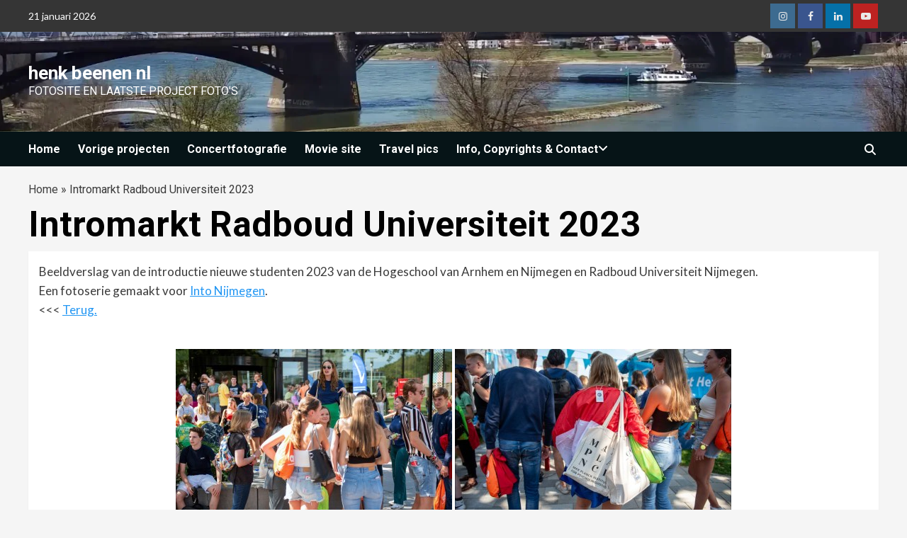

--- FILE ---
content_type: text/html; charset=UTF-8
request_url: https://henkbeenen.nl/intromarkt-radboud-universiteit-2023/
body_size: 11307
content:
<!doctype html>
<html lang="nl-NL">

<head>
  <meta charset="UTF-8">
  <meta name="viewport" content="width=device-width, initial-scale=1">
  <link rel="profile" href="http://gmpg.org/xfn/11">
  <meta name='robots' content='index, follow, max-image-preview:large, max-snippet:-1, max-video-preview:-1' />
<link rel='preload' href='https://fonts.googleapis.com/css?family=Source%2BSans%2BPro%3A400%2C700%7CLato%3A400%2C700&#038;subset=latin&#038;display=swap' as='style' onload="this.onload=null;this.rel='stylesheet'" type='text/css' media='all' crossorigin='anonymous'>
<link rel='preconnect' href='https://fonts.googleapis.com' crossorigin='anonymous'>
<link rel='preconnect' href='https://fonts.gstatic.com' crossorigin='anonymous'>

	<!-- This site is optimized with the Yoast SEO plugin v26.8 - https://yoast.com/product/yoast-seo-wordpress/ -->
	<title>Intromarkt Radboud Universiteit 2023 | henk beenen nl</title>
	<meta name="description" content="Intromarkt Radboud Universiteit 2023" />
	<link rel="canonical" href="https://henkbeenen.nl/intromarkt-radboud-universiteit-2023/" />
	<meta property="og:locale" content="nl_NL" />
	<meta property="og:type" content="article" />
	<meta property="og:title" content="Intromarkt Radboud Universiteit 2023 | henk beenen nl" />
	<meta property="og:description" content="Intromarkt Radboud Universiteit 2023" />
	<meta property="og:url" content="https://henkbeenen.nl/intromarkt-radboud-universiteit-2023/" />
	<meta property="og:site_name" content="henk beenen nl" />
	<meta property="article:modified_time" content="2024-03-15T14:26:33+00:00" />
	<meta property="og:image" content="https://henkbeenen.nl/wp-content/uploads/2022/08/festival_op_t_eiland_2022.jpg" />
	<meta property="og:image:width" content="420" />
	<meta property="og:image:height" content="280" />
	<meta property="og:image:type" content="image/jpeg" />
	<meta name="twitter:card" content="summary_large_image" />
	<meta name="twitter:site" content="@henk_beenen" />
	<meta name="twitter:label1" content="Geschatte leestijd" />
	<meta name="twitter:data1" content="1 minuut" />
	<script type="application/ld+json" class="yoast-schema-graph">{"@context":"https://schema.org","@graph":[{"@type":"WebPage","@id":"https://henkbeenen.nl/intromarkt-radboud-universiteit-2023/","url":"https://henkbeenen.nl/intromarkt-radboud-universiteit-2023/","name":"Intromarkt Radboud Universiteit 2023 | henk beenen nl","isPartOf":{"@id":"https://henkbeenen.nl/#website"},"datePublished":"2023-08-01T13:45:39+00:00","dateModified":"2024-03-15T14:26:33+00:00","description":"Intromarkt Radboud Universiteit 2023","breadcrumb":{"@id":"https://henkbeenen.nl/intromarkt-radboud-universiteit-2023/#breadcrumb"},"inLanguage":"nl-NL","potentialAction":[{"@type":"ReadAction","target":["https://henkbeenen.nl/intromarkt-radboud-universiteit-2023/"]}]},{"@type":"BreadcrumbList","@id":"https://henkbeenen.nl/intromarkt-radboud-universiteit-2023/#breadcrumb","itemListElement":[{"@type":"ListItem","position":1,"name":"Home","item":"https://henkbeenen.nl/"},{"@type":"ListItem","position":2,"name":"Intromarkt Radboud Universiteit 2023"}]},{"@type":"WebSite","@id":"https://henkbeenen.nl/#website","url":"https://henkbeenen.nl/","name":"henk beenen nl","description":"Fotosite en laatste project foto&#039;s","publisher":{"@id":"https://henkbeenen.nl/#/schema/person/20a01e5c65dbc873479a2a10f299d68c"},"alternateName":"henkbeenen nl","potentialAction":[{"@type":"SearchAction","target":{"@type":"EntryPoint","urlTemplate":"https://henkbeenen.nl/?s={search_term_string}"},"query-input":{"@type":"PropertyValueSpecification","valueRequired":true,"valueName":"search_term_string"}}],"inLanguage":"nl-NL"},{"@type":["Person","Organization"],"@id":"https://henkbeenen.nl/#/schema/person/20a01e5c65dbc873479a2a10f299d68c","name":"Henk Beenen","image":{"@type":"ImageObject","inLanguage":"nl-NL","@id":"https://henkbeenen.nl/#/schema/person/image/","url":"https://henkbeenen.nl/wp-content/uploads/2025/03/henk_01a.jpg","contentUrl":"https://henkbeenen.nl/wp-content/uploads/2025/03/henk_01a.jpg","width":900,"height":1050,"caption":"Henk Beenen"},"logo":{"@id":"https://henkbeenen.nl/#/schema/person/image/"},"sameAs":["https://henkbeenen.nl"]}]}</script>
	<!-- / Yoast SEO plugin. -->


<link rel='dns-prefetch' href='//fonts.googleapis.com' />
<link rel='preconnect' href='https://fonts.googleapis.com' />
<link rel='preconnect' href='https://fonts.gstatic.com' />
<link rel="alternate" type="application/rss+xml" title="henk beenen nl &raquo; feed" href="https://henkbeenen.nl/feed/" />
<link rel="alternate" type="application/rss+xml" title="henk beenen nl &raquo; reacties feed" href="https://henkbeenen.nl/comments/feed/" />
<link rel="alternate" title="oEmbed (JSON)" type="application/json+oembed" href="https://henkbeenen.nl/wp-json/oembed/1.0/embed?url=https%3A%2F%2Fhenkbeenen.nl%2Fintromarkt-radboud-universiteit-2023%2F" />
<link rel="alternate" title="oEmbed (XML)" type="text/xml+oembed" href="https://henkbeenen.nl/wp-json/oembed/1.0/embed?url=https%3A%2F%2Fhenkbeenen.nl%2Fintromarkt-radboud-universiteit-2023%2F&#038;format=xml" />
<style id='wp-img-auto-sizes-contain-inline-css' type='text/css'>
img:is([sizes=auto i],[sizes^="auto," i]){contain-intrinsic-size:3000px 1500px}
/*# sourceURL=wp-img-auto-sizes-contain-inline-css */
</style>
<style id='wp-block-library-inline-css' type='text/css'>
:root{--wp-block-synced-color:#7a00df;--wp-block-synced-color--rgb:122,0,223;--wp-bound-block-color:var(--wp-block-synced-color);--wp-editor-canvas-background:#ddd;--wp-admin-theme-color:#007cba;--wp-admin-theme-color--rgb:0,124,186;--wp-admin-theme-color-darker-10:#006ba1;--wp-admin-theme-color-darker-10--rgb:0,107,160.5;--wp-admin-theme-color-darker-20:#005a87;--wp-admin-theme-color-darker-20--rgb:0,90,135;--wp-admin-border-width-focus:2px}@media (min-resolution:192dpi){:root{--wp-admin-border-width-focus:1.5px}}.wp-element-button{cursor:pointer}:root .has-very-light-gray-background-color{background-color:#eee}:root .has-very-dark-gray-background-color{background-color:#313131}:root .has-very-light-gray-color{color:#eee}:root .has-very-dark-gray-color{color:#313131}:root .has-vivid-green-cyan-to-vivid-cyan-blue-gradient-background{background:linear-gradient(135deg,#00d084,#0693e3)}:root .has-purple-crush-gradient-background{background:linear-gradient(135deg,#34e2e4,#4721fb 50%,#ab1dfe)}:root .has-hazy-dawn-gradient-background{background:linear-gradient(135deg,#faaca8,#dad0ec)}:root .has-subdued-olive-gradient-background{background:linear-gradient(135deg,#fafae1,#67a671)}:root .has-atomic-cream-gradient-background{background:linear-gradient(135deg,#fdd79a,#004a59)}:root .has-nightshade-gradient-background{background:linear-gradient(135deg,#330968,#31cdcf)}:root .has-midnight-gradient-background{background:linear-gradient(135deg,#020381,#2874fc)}:root{--wp--preset--font-size--normal:16px;--wp--preset--font-size--huge:42px}.has-regular-font-size{font-size:1em}.has-larger-font-size{font-size:2.625em}.has-normal-font-size{font-size:var(--wp--preset--font-size--normal)}.has-huge-font-size{font-size:var(--wp--preset--font-size--huge)}.has-text-align-center{text-align:center}.has-text-align-left{text-align:left}.has-text-align-right{text-align:right}.has-fit-text{white-space:nowrap!important}#end-resizable-editor-section{display:none}.aligncenter{clear:both}.items-justified-left{justify-content:flex-start}.items-justified-center{justify-content:center}.items-justified-right{justify-content:flex-end}.items-justified-space-between{justify-content:space-between}.screen-reader-text{border:0;clip-path:inset(50%);height:1px;margin:-1px;overflow:hidden;padding:0;position:absolute;width:1px;word-wrap:normal!important}.screen-reader-text:focus{background-color:#ddd;clip-path:none;color:#444;display:block;font-size:1em;height:auto;left:5px;line-height:normal;padding:15px 23px 14px;text-decoration:none;top:5px;width:auto;z-index:100000}html :where(.has-border-color){border-style:solid}html :where([style*=border-top-color]){border-top-style:solid}html :where([style*=border-right-color]){border-right-style:solid}html :where([style*=border-bottom-color]){border-bottom-style:solid}html :where([style*=border-left-color]){border-left-style:solid}html :where([style*=border-width]){border-style:solid}html :where([style*=border-top-width]){border-top-style:solid}html :where([style*=border-right-width]){border-right-style:solid}html :where([style*=border-bottom-width]){border-bottom-style:solid}html :where([style*=border-left-width]){border-left-style:solid}html :where(img[class*=wp-image-]){height:auto;max-width:100%}:where(figure){margin:0 0 1em}html :where(.is-position-sticky){--wp-admin--admin-bar--position-offset:var(--wp-admin--admin-bar--height,0px)}@media screen and (max-width:600px){html :where(.is-position-sticky){--wp-admin--admin-bar--position-offset:0px}}

/*# sourceURL=wp-block-library-inline-css */
</style><style id='global-styles-inline-css' type='text/css'>
:root{--wp--preset--aspect-ratio--square: 1;--wp--preset--aspect-ratio--4-3: 4/3;--wp--preset--aspect-ratio--3-4: 3/4;--wp--preset--aspect-ratio--3-2: 3/2;--wp--preset--aspect-ratio--2-3: 2/3;--wp--preset--aspect-ratio--16-9: 16/9;--wp--preset--aspect-ratio--9-16: 9/16;--wp--preset--color--black: #000000;--wp--preset--color--cyan-bluish-gray: #abb8c3;--wp--preset--color--white: #ffffff;--wp--preset--color--pale-pink: #f78da7;--wp--preset--color--vivid-red: #cf2e2e;--wp--preset--color--luminous-vivid-orange: #ff6900;--wp--preset--color--luminous-vivid-amber: #fcb900;--wp--preset--color--light-green-cyan: #7bdcb5;--wp--preset--color--vivid-green-cyan: #00d084;--wp--preset--color--pale-cyan-blue: #8ed1fc;--wp--preset--color--vivid-cyan-blue: #0693e3;--wp--preset--color--vivid-purple: #9b51e0;--wp--preset--gradient--vivid-cyan-blue-to-vivid-purple: linear-gradient(135deg,rgb(6,147,227) 0%,rgb(155,81,224) 100%);--wp--preset--gradient--light-green-cyan-to-vivid-green-cyan: linear-gradient(135deg,rgb(122,220,180) 0%,rgb(0,208,130) 100%);--wp--preset--gradient--luminous-vivid-amber-to-luminous-vivid-orange: linear-gradient(135deg,rgb(252,185,0) 0%,rgb(255,105,0) 100%);--wp--preset--gradient--luminous-vivid-orange-to-vivid-red: linear-gradient(135deg,rgb(255,105,0) 0%,rgb(207,46,46) 100%);--wp--preset--gradient--very-light-gray-to-cyan-bluish-gray: linear-gradient(135deg,rgb(238,238,238) 0%,rgb(169,184,195) 100%);--wp--preset--gradient--cool-to-warm-spectrum: linear-gradient(135deg,rgb(74,234,220) 0%,rgb(151,120,209) 20%,rgb(207,42,186) 40%,rgb(238,44,130) 60%,rgb(251,105,98) 80%,rgb(254,248,76) 100%);--wp--preset--gradient--blush-light-purple: linear-gradient(135deg,rgb(255,206,236) 0%,rgb(152,150,240) 100%);--wp--preset--gradient--blush-bordeaux: linear-gradient(135deg,rgb(254,205,165) 0%,rgb(254,45,45) 50%,rgb(107,0,62) 100%);--wp--preset--gradient--luminous-dusk: linear-gradient(135deg,rgb(255,203,112) 0%,rgb(199,81,192) 50%,rgb(65,88,208) 100%);--wp--preset--gradient--pale-ocean: linear-gradient(135deg,rgb(255,245,203) 0%,rgb(182,227,212) 50%,rgb(51,167,181) 100%);--wp--preset--gradient--electric-grass: linear-gradient(135deg,rgb(202,248,128) 0%,rgb(113,206,126) 100%);--wp--preset--gradient--midnight: linear-gradient(135deg,rgb(2,3,129) 0%,rgb(40,116,252) 100%);--wp--preset--font-size--small: 13px;--wp--preset--font-size--medium: 20px;--wp--preset--font-size--large: 36px;--wp--preset--font-size--x-large: 42px;--wp--preset--spacing--20: 0.44rem;--wp--preset--spacing--30: 0.67rem;--wp--preset--spacing--40: 1rem;--wp--preset--spacing--50: 1.5rem;--wp--preset--spacing--60: 2.25rem;--wp--preset--spacing--70: 3.38rem;--wp--preset--spacing--80: 5.06rem;--wp--preset--shadow--natural: 6px 6px 9px rgba(0, 0, 0, 0.2);--wp--preset--shadow--deep: 12px 12px 50px rgba(0, 0, 0, 0.4);--wp--preset--shadow--sharp: 6px 6px 0px rgba(0, 0, 0, 0.2);--wp--preset--shadow--outlined: 6px 6px 0px -3px rgb(255, 255, 255), 6px 6px rgb(0, 0, 0);--wp--preset--shadow--crisp: 6px 6px 0px rgb(0, 0, 0);}:root { --wp--style--global--content-size: 800px;--wp--style--global--wide-size: 1200px; }:where(body) { margin: 0; }.wp-site-blocks > .alignleft { float: left; margin-right: 2em; }.wp-site-blocks > .alignright { float: right; margin-left: 2em; }.wp-site-blocks > .aligncenter { justify-content: center; margin-left: auto; margin-right: auto; }:where(.wp-site-blocks) > * { margin-block-start: 24px; margin-block-end: 0; }:where(.wp-site-blocks) > :first-child { margin-block-start: 0; }:where(.wp-site-blocks) > :last-child { margin-block-end: 0; }:root { --wp--style--block-gap: 24px; }:root :where(.is-layout-flow) > :first-child{margin-block-start: 0;}:root :where(.is-layout-flow) > :last-child{margin-block-end: 0;}:root :where(.is-layout-flow) > *{margin-block-start: 24px;margin-block-end: 0;}:root :where(.is-layout-constrained) > :first-child{margin-block-start: 0;}:root :where(.is-layout-constrained) > :last-child{margin-block-end: 0;}:root :where(.is-layout-constrained) > *{margin-block-start: 24px;margin-block-end: 0;}:root :where(.is-layout-flex){gap: 24px;}:root :where(.is-layout-grid){gap: 24px;}.is-layout-flow > .alignleft{float: left;margin-inline-start: 0;margin-inline-end: 2em;}.is-layout-flow > .alignright{float: right;margin-inline-start: 2em;margin-inline-end: 0;}.is-layout-flow > .aligncenter{margin-left: auto !important;margin-right: auto !important;}.is-layout-constrained > .alignleft{float: left;margin-inline-start: 0;margin-inline-end: 2em;}.is-layout-constrained > .alignright{float: right;margin-inline-start: 2em;margin-inline-end: 0;}.is-layout-constrained > .aligncenter{margin-left: auto !important;margin-right: auto !important;}.is-layout-constrained > :where(:not(.alignleft):not(.alignright):not(.alignfull)){max-width: var(--wp--style--global--content-size);margin-left: auto !important;margin-right: auto !important;}.is-layout-constrained > .alignwide{max-width: var(--wp--style--global--wide-size);}body .is-layout-flex{display: flex;}.is-layout-flex{flex-wrap: wrap;align-items: center;}.is-layout-flex > :is(*, div){margin: 0;}body .is-layout-grid{display: grid;}.is-layout-grid > :is(*, div){margin: 0;}body{padding-top: 0px;padding-right: 0px;padding-bottom: 0px;padding-left: 0px;}a:where(:not(.wp-element-button)){text-decoration: none;}:root :where(.wp-element-button, .wp-block-button__link){background-color: #32373c;border-radius: 0;border-width: 0;color: #fff;font-family: inherit;font-size: inherit;font-style: inherit;font-weight: inherit;letter-spacing: inherit;line-height: inherit;padding-top: calc(0.667em + 2px);padding-right: calc(1.333em + 2px);padding-bottom: calc(0.667em + 2px);padding-left: calc(1.333em + 2px);text-decoration: none;text-transform: inherit;}.has-black-color{color: var(--wp--preset--color--black) !important;}.has-cyan-bluish-gray-color{color: var(--wp--preset--color--cyan-bluish-gray) !important;}.has-white-color{color: var(--wp--preset--color--white) !important;}.has-pale-pink-color{color: var(--wp--preset--color--pale-pink) !important;}.has-vivid-red-color{color: var(--wp--preset--color--vivid-red) !important;}.has-luminous-vivid-orange-color{color: var(--wp--preset--color--luminous-vivid-orange) !important;}.has-luminous-vivid-amber-color{color: var(--wp--preset--color--luminous-vivid-amber) !important;}.has-light-green-cyan-color{color: var(--wp--preset--color--light-green-cyan) !important;}.has-vivid-green-cyan-color{color: var(--wp--preset--color--vivid-green-cyan) !important;}.has-pale-cyan-blue-color{color: var(--wp--preset--color--pale-cyan-blue) !important;}.has-vivid-cyan-blue-color{color: var(--wp--preset--color--vivid-cyan-blue) !important;}.has-vivid-purple-color{color: var(--wp--preset--color--vivid-purple) !important;}.has-black-background-color{background-color: var(--wp--preset--color--black) !important;}.has-cyan-bluish-gray-background-color{background-color: var(--wp--preset--color--cyan-bluish-gray) !important;}.has-white-background-color{background-color: var(--wp--preset--color--white) !important;}.has-pale-pink-background-color{background-color: var(--wp--preset--color--pale-pink) !important;}.has-vivid-red-background-color{background-color: var(--wp--preset--color--vivid-red) !important;}.has-luminous-vivid-orange-background-color{background-color: var(--wp--preset--color--luminous-vivid-orange) !important;}.has-luminous-vivid-amber-background-color{background-color: var(--wp--preset--color--luminous-vivid-amber) !important;}.has-light-green-cyan-background-color{background-color: var(--wp--preset--color--light-green-cyan) !important;}.has-vivid-green-cyan-background-color{background-color: var(--wp--preset--color--vivid-green-cyan) !important;}.has-pale-cyan-blue-background-color{background-color: var(--wp--preset--color--pale-cyan-blue) !important;}.has-vivid-cyan-blue-background-color{background-color: var(--wp--preset--color--vivid-cyan-blue) !important;}.has-vivid-purple-background-color{background-color: var(--wp--preset--color--vivid-purple) !important;}.has-black-border-color{border-color: var(--wp--preset--color--black) !important;}.has-cyan-bluish-gray-border-color{border-color: var(--wp--preset--color--cyan-bluish-gray) !important;}.has-white-border-color{border-color: var(--wp--preset--color--white) !important;}.has-pale-pink-border-color{border-color: var(--wp--preset--color--pale-pink) !important;}.has-vivid-red-border-color{border-color: var(--wp--preset--color--vivid-red) !important;}.has-luminous-vivid-orange-border-color{border-color: var(--wp--preset--color--luminous-vivid-orange) !important;}.has-luminous-vivid-amber-border-color{border-color: var(--wp--preset--color--luminous-vivid-amber) !important;}.has-light-green-cyan-border-color{border-color: var(--wp--preset--color--light-green-cyan) !important;}.has-vivid-green-cyan-border-color{border-color: var(--wp--preset--color--vivid-green-cyan) !important;}.has-pale-cyan-blue-border-color{border-color: var(--wp--preset--color--pale-cyan-blue) !important;}.has-vivid-cyan-blue-border-color{border-color: var(--wp--preset--color--vivid-cyan-blue) !important;}.has-vivid-purple-border-color{border-color: var(--wp--preset--color--vivid-purple) !important;}.has-vivid-cyan-blue-to-vivid-purple-gradient-background{background: var(--wp--preset--gradient--vivid-cyan-blue-to-vivid-purple) !important;}.has-light-green-cyan-to-vivid-green-cyan-gradient-background{background: var(--wp--preset--gradient--light-green-cyan-to-vivid-green-cyan) !important;}.has-luminous-vivid-amber-to-luminous-vivid-orange-gradient-background{background: var(--wp--preset--gradient--luminous-vivid-amber-to-luminous-vivid-orange) !important;}.has-luminous-vivid-orange-to-vivid-red-gradient-background{background: var(--wp--preset--gradient--luminous-vivid-orange-to-vivid-red) !important;}.has-very-light-gray-to-cyan-bluish-gray-gradient-background{background: var(--wp--preset--gradient--very-light-gray-to-cyan-bluish-gray) !important;}.has-cool-to-warm-spectrum-gradient-background{background: var(--wp--preset--gradient--cool-to-warm-spectrum) !important;}.has-blush-light-purple-gradient-background{background: var(--wp--preset--gradient--blush-light-purple) !important;}.has-blush-bordeaux-gradient-background{background: var(--wp--preset--gradient--blush-bordeaux) !important;}.has-luminous-dusk-gradient-background{background: var(--wp--preset--gradient--luminous-dusk) !important;}.has-pale-ocean-gradient-background{background: var(--wp--preset--gradient--pale-ocean) !important;}.has-electric-grass-gradient-background{background: var(--wp--preset--gradient--electric-grass) !important;}.has-midnight-gradient-background{background: var(--wp--preset--gradient--midnight) !important;}.has-small-font-size{font-size: var(--wp--preset--font-size--small) !important;}.has-medium-font-size{font-size: var(--wp--preset--font-size--medium) !important;}.has-large-font-size{font-size: var(--wp--preset--font-size--large) !important;}.has-x-large-font-size{font-size: var(--wp--preset--font-size--x-large) !important;}
/*# sourceURL=global-styles-inline-css */
</style>

<link rel='stylesheet' id='wpo_min-header-0-css' href='https://henkbeenen.nl/wp-content/cache/wpo-minify/1768918522/assets/wpo-minify-header-4b2ca249.min.css' type='text/css' media='all' />
<script type="text/javascript" id="wpo_min-header-0-js-extra">
/* <![CDATA[ */
var photocrati_ajax = {"url":"https://henkbeenen.nl/index.php?photocrati_ajax=1","rest_url":"https://henkbeenen.nl/wp-json/","wp_home_url":"https://henkbeenen.nl","wp_site_url":"https://henkbeenen.nl","wp_root_url":"https://henkbeenen.nl","wp_plugins_url":"https://henkbeenen.nl/wp-content/plugins","wp_content_url":"https://henkbeenen.nl/wp-content","wp_includes_url":"https://henkbeenen.nl/wp-includes/","ngg_param_slug":"nggallery","rest_nonce":"b9f83045cb"};
var _EPYT_ = {"ajaxurl":"https://henkbeenen.nl/wp-admin/admin-ajax.php","security":"6882669c72","gallery_scrolloffset":"20","eppathtoscripts":"https://henkbeenen.nl/wp-content/plugins/youtube-embed-plus/scripts/","eppath":"https://henkbeenen.nl/wp-content/plugins/youtube-embed-plus/","epresponsiveselector":"[\"iframe.__youtube_prefs__\"]","epdovol":"1","version":"14.2.4","evselector":"iframe.__youtube_prefs__[src], iframe[src*=\"youtube.com/embed/\"], iframe[src*=\"youtube-nocookie.com/embed/\"]","ajax_compat":"","maxres_facade":"eager","ytapi_load":"light","pause_others":"","stopMobileBuffer":"1","facade_mode":"","not_live_on_channel":""};
//# sourceURL=wpo_min-header-0-js-extra
/* ]]> */
</script>
<script type="text/javascript" src="https://henkbeenen.nl/wp-content/cache/wpo-minify/1768918522/assets/wpo-minify-header-13ff5b27.min.js" id="wpo_min-header-0-js"></script>
<link rel="https://api.w.org/" href="https://henkbeenen.nl/wp-json/" /><link rel="alternate" title="JSON" type="application/json" href="https://henkbeenen.nl/wp-json/wp/v2/pages/15596" /><link rel="EditURI" type="application/rsd+xml" title="RSD" href="https://henkbeenen.nl/xmlrpc.php?rsd" />
<link rel='shortlink' href='https://henkbeenen.nl/?p=15596' />
<link rel="preload" href="https://henkbeenen.nl/wp-content/uploads/2023/05/cropped-header1-1-jpg.webp" as="image">        <style type="text/css">
                        body .masthead-banner.data-bg:before {
                background: rgba(0,0,0,0);
            }
                        .site-title a,
            .site-header .site-branding .site-title a:visited,
            .site-header .site-branding .site-title a:hover,
            .site-description {
                color: #ffffff            }

            body.aft-dark-mode .site-title a,
      body.aft-dark-mode .site-header .site-branding .site-title a:visited,
      body.aft-dark-mode .site-header .site-branding .site-title a:hover,
      body.aft-dark-mode .site-description {
        color: #ffffff;
      }

            .site-branding .site-title {
                font-size: 26px;
            }

            @media only screen and (max-width: 640px) {
                .header-layout-3 .site-header .site-branding .site-title,
                .site-branding .site-title {
                    font-size: 60px;

                }
              }   

           @media only screen and (max-width: 375px) {
               .header-layout-3 .site-header .site-branding .site-title,
               .site-branding .site-title {
                        font-size: 50px;

                    }
                }
                
                    .elementor-template-full-width .elementor-section.elementor-section-full_width > .elementor-container,
        .elementor-template-full-width .elementor-section.elementor-section-boxed > .elementor-container{
            max-width: 1200px;
        }
        @media (min-width: 1600px){
            .elementor-template-full-width .elementor-section.elementor-section-full_width > .elementor-container,
            .elementor-template-full-width .elementor-section.elementor-section-boxed > .elementor-container{
                max-width: 1600px;
            }
        }
        
        .align-content-left .elementor-section-stretched,
        .align-content-right .elementor-section-stretched {
            max-width: 100%;
            left: 0 !important;
        }


        </style>
        <style type="text/css" id="custom-background-css">
body.custom-background { background-color: #f5f5f5; }
</style>
	<link rel="icon" href="https://henkbeenen.nl/wp-content/uploads/2024/09/cropped-fb_vilnius_02a-32x32.jpg" sizes="32x32" />
<link rel="icon" href="https://henkbeenen.nl/wp-content/uploads/2024/09/cropped-fb_vilnius_02a-192x192.jpg" sizes="192x192" />
<link rel="apple-touch-icon" href="https://henkbeenen.nl/wp-content/uploads/2024/09/cropped-fb_vilnius_02a-180x180.jpg" />
<meta name="msapplication-TileImage" content="https://henkbeenen.nl/wp-content/uploads/2024/09/cropped-fb_vilnius_02a-270x270.jpg" />
		<style type="text/css" id="wp-custom-css">
			.span_2_of_2 {
	width: 60%;
}

.span_1_of_2 {
	width: 29.2%;
}

/*  GO FULL WIDTH AT LESS THAN 480 PIXELS */

@media only screen and (max-width: 760px) {
	.span_2_of_2 {
		width: 100%; 
	}
	.span_1_of_2 {
		width: 100%; 
	}
}

/*  SECTIONS  ============================================================================= */

.section {
	clear: both;
	padding: 0px;
	margin-top: -60px;
margin-left:auto;
margin-right:auto;	
border-bottom:solid; color: #ccc: 1px;

}

/*  GROUPING  ============================================================================= */

.group:before,
.group:after {
    content:"";
    display:table;
}
.group:after {
    clear:both;
}
.group {
    zoom:1; /* For IE 6/7 (trigger hasLayout) */
}

/*  GRID COLUMN SETUP   ==================================================================== */

.col {
	display: block;
	float:left;
	margin: 1% 0 1% 1.6%;
}

.col:first-child { margin-left: 0; } /* all browsers except IE6 and lower */


/*  REMOVE MARGINS AS ALL GO FULL WIDTH AT 480 PIXELS */

@media only screen and (max-width: 760px) {
	.col { 
		margin: 1% 0 1% 0%;
	}
}		</style>
		</head>

<body class="wp-singular page-template-default page page-id-15596 custom-background wp-embed-responsive wp-theme-covernews wp-child-theme-newsquare metaslider-plugin default-content-layout archive-layout-grid scrollup-sticky-header aft-sticky-header aft-sticky-sidebar default aft-container-default aft-main-banner-slider-editors-picks-trending single-content-mode-default header-image-default full-width-content">
  
  
  <div id="page" class="site">
    <a class="skip-link screen-reader-text" href="#content">Ga naar de inhoud</a>

        <div class="header-layout-1">
                    <div class="top-masthead">

                <div class="container">
                    <div class="row">
                                                    <div class="col-xs-12 col-sm-12 col-md-8 device-center">
                                                                    <span class="topbar-date">
                                       21 januari 2026                                    </span>

                                
                                                            </div>
                                                                            <div class="col-xs-12 col-sm-12 col-md-4 pull-right">
                                <div class="social-navigation"><ul id="social-menu" class="menu"><li id="menu-item-13051" class="menu-item menu-item-type-custom menu-item-object-custom menu-item-13051"><a href="https://www.instagram.com/henkbeenen/"><span class="screen-reader-text">Instagram</span></a></li>
<li id="menu-item-13048" class="menu-item menu-item-type-custom menu-item-object-custom menu-item-13048"><a href="https://www.facebook.com/henk.beenen"><span class="screen-reader-text">Facebook</span></a></li>
<li id="menu-item-13052" class="menu-item menu-item-type-custom menu-item-object-custom menu-item-13052"><a href="https://nl.linkedin.com/in/henkbeenen"><span class="screen-reader-text">Linkedin</span></a></li>
<li id="menu-item-13050" class="menu-item menu-item-type-custom menu-item-object-custom menu-item-13050"><a href="https://www.youtube.com/user/mandrakeserver1"><span class="screen-reader-text">Youtube</span></a></li>
</ul></div>                            </div>
                                            </div>
                </div>
            </div> <!--    Topbar Ends-->
                <header id="masthead" class="site-header">
                        <div class="masthead-banner data-bg"
                 data-background="https://henkbeenen.nl/wp-content/uploads/2023/05/cropped-header1-1-jpg.webp">
                <div class="container">
                    <div class="row">
                        <div class="col-md-4">
                            <div class="site-branding">
                                                                    <p class="site-title font-family-1">
                                        <a href="https://henkbeenen.nl/"
                                           rel="home">henk beenen nl</a>
                                    </p>
                                
                                                                    <p class="site-description">Fotosite en laatste project foto&#039;s</p>
                                                            </div>
                        </div>
                        <div class="col-md-8">
                                                    </div>
                    </div>
                </div>
            </div>
            <nav id="site-navigation" class="main-navigation">
                <div class="container">
                    <div class="row">
                        <div class="kol-12">
                            <div class="navigation-container">



                                <span class="toggle-menu" aria-controls="primary-menu" aria-expanded="false">
                                    <a href="javascript:void(0)" class="aft-void-menu">
                                <span class="screen-reader-text">Primair menu</span>
                                 <i class="ham"></i>
                                    </a>
                        </span>
                                <span class="af-mobile-site-title-wrap">
                                                                <p class="site-title font-family-1">
                                <a href="https://henkbeenen.nl/"
                                   rel="home">henk beenen nl</a>
                            </p>
                        </span>
                                <div class="menu main-menu"><ul id="primary-menu" class="menu"><li id="menu-item-1624" class="menu-item menu-item-type-custom menu-item-object-custom menu-item-home menu-item-1624"><a href="https://henkbeenen.nl/">Home</a></li>
<li id="menu-item-180" class="menu-item menu-item-type-custom menu-item-object-custom menu-item-180"><a href="https://00.henkbeenen.nl/">Vorige projecten</a></li>
<li id="menu-item-703" class="menu-item menu-item-type-custom menu-item-object-custom menu-item-703"><a href="https://concertfotografie.henkbeenen.nl/">Concertfotografie</a></li>
<li id="menu-item-1342" class="menu-item menu-item-type-custom menu-item-object-custom menu-item-1342"><a href="https://00.henkbeenen.nl/movie-site/">Movie site</a></li>
<li id="menu-item-1343" class="menu-item menu-item-type-custom menu-item-object-custom menu-item-1343"><a href="https://00.henkbeenen.nl/travel-pics/">Travel pics</a></li>
<li id="menu-item-1339" class="menu-item menu-item-type-custom menu-item-object-custom menu-item-has-children menu-item-1339"><a href="https://henkbeenen.nl/info/">Info, Copyrights &#038; Contact</a>
<ul class="sub-menu">
	<li id="menu-item-1586" class="menu-item menu-item-type-post_type menu-item-object-page menu-item-1586"><a href="https://henkbeenen.nl/privacy-straat-fotografie1/">Privacy straat fotografie</a></li>
	<li id="menu-item-1587" class="menu-item menu-item-type-post_type menu-item-object-page menu-item-1587"><a href="https://henkbeenen.nl/copyright-fotos/">Copyright foto’s</a></li>
	<li id="menu-item-1588" class="menu-item menu-item-type-custom menu-item-object-custom menu-item-1588"><a href="https://henkbeenen.nl/fotos-bestellen/">Foto&#8217;s bestellen</a></li>
</ul>
</li>
</ul></div>
                                <div class="cart-search">

                                    <div class="af-search-wrap">
                                        <div class="search-overlay">
                                            <a href="#" title="Search" class="search-icon">
                                                <i class="fa fa-search"></i>
                                            </a>
                                            <div class="af-search-form">
                                                <form role="search" method="get" class="search-form" action="https://henkbeenen.nl/">
				<label>
					<span class="screen-reader-text">Zoeken naar:</span>
					<input type="search" class="search-field" placeholder="Zoeken &hellip;" value="" name="s" />
				</label>
				<input type="submit" class="search-submit" value="Zoeken" />
			</form>                                            </div>
                                        </div>
                                    </div>
                                </div>


                            </div>
                        </div>
                    </div>
                </div>
            </nav>
        </header>
    </div>

    
    <div id="content" class="container">
                <div class="em-breadcrumbs font-family-1 covernews-breadcrumbs">
      <div class="row">
        <span><span><a href="https://henkbeenen.nl/">Home</a></span> » <span class="breadcrumb_last" aria-current="page">Intromarkt Radboud Universiteit 2023</span></span>      </div>
    </div>
        <div class="section-block-upper row">
                <div id="primary" class="content-area">
                    <main id="main" class="site-main">

                        
<article id="post-15596" class="post-15596 page type-page status-publish hentry">
	
    <header class="entry-header">
		<h1 class="entry-title">Intromarkt Radboud Universiteit 2023</h1>	</header><!-- .entry-header -->
        <div class="entry-content-wrap">
	
	<div class="entry-content">
		<p>Beeldverslag van de introductie nieuwe studenten 2023 van de Hogeschool van Arnhem en Nijmegen en Radboud Universiteit Nijmegen.<br />
Een fotoserie gemaakt voor <a href="https://www.intonijmegen.com/" target="_blank" rel="noopener">Into Nijmegen</a>.<br />
&lt;&lt;&lt; <a href="https://henkbeenen.nl/introductie-studenten-2023-han-ru-nijmegen/">Terug.</a><br />
<!-- default-view.php -->
<div
	class="ngg-galleryoverview default-view
		"
	id="ngg-gallery-f5ff2e456d92207e468a3fddd931ecdb-1">

		<!-- Thumbnails -->
				<div id="ngg-image-0" class="ngg-gallery-thumbnail-box
											"
			>
						<div class="ngg-gallery-thumbnail">
			<a href="https://henkbeenen.nl/wp-content/gallery/introductie_studenten_2023_intro/I%F0%9D%90%A7%F0%9D%90%AD%F0%9D%90%AB%F0%9D%90%A8%F0%9D%90%A6%F0%9D%90%9A%F0%9D%90%AB%F0%9D%90%A4%F0%9D%90%AD_RU_03.jpg"
				title="Intromarkt Radboud Universiteit op de campus in Nijmegen"
				data-src="https://henkbeenen.nl/wp-content/gallery/introductie_studenten_2023_intro/I%F0%9D%90%A7%F0%9D%90%AD%F0%9D%90%AB%F0%9D%90%A8%F0%9D%90%A6%F0%9D%90%9A%F0%9D%90%AB%F0%9D%90%A4%F0%9D%90%AD_RU_03.jpg"
				data-thumbnail="https://henkbeenen.nl/wp-content/gallery/introductie_studenten_2023_intro/thumbs/thumbs_I%F0%9D%90%A7%F0%9D%90%AD%F0%9D%90%AB%F0%9D%90%A8%F0%9D%90%A6%F0%9D%90%9A%F0%9D%90%AB%F0%9D%90%A4%F0%9D%90%AD_RU_03.jpg"
				data-image-id="3300"
				data-title="Intromarkt Radboud Universiteit"
				data-description="Intromarkt Radboud Universiteit op de campus in Nijmegen"
				data-image-slug="i%f0%9d%90%a7%f0%9d%90%ad%f0%9d%90%ab%f0%9d%90%a8%f0%9d%90%a6%f0%9d%90%9a%f0%9d%90%ab%f0%9d%90%a4%f0%9d%90%ad_ru_03"
				class='thickbox' rel='f5ff2e456d92207e468a3fddd931ecdb'>
				<img
					title="Intromarkt Radboud Universiteit"
					alt="Intromarkt Radboud Universiteit"
					src="https://henkbeenen.nl/wp-content/gallery/introductie_studenten_2023_intro/cache/I%F0%9D%90%A7%F0%9D%90%AD%F0%9D%90%AB%F0%9D%90%A8%F0%9D%90%A6%F0%9D%90%9A%F0%9D%90%AB%F0%9D%90%A4%F0%9D%90%AD_RU_03.jpg-nggid043300-ngg0dyn-390x260x100-00f0w010c011r110f110r010t010.jpg"
					width="390"
					height="260"
					style="max-width:100%;"
				/>
			</a>
		</div>
							</div>
			
				<div id="ngg-image-1" class="ngg-gallery-thumbnail-box
											"
			>
						<div class="ngg-gallery-thumbnail">
			<a href="https://henkbeenen.nl/wp-content/gallery/introductie_studenten_2023_intro/I%F0%9D%90%A7%F0%9D%90%AD%F0%9D%90%AB%F0%9D%90%A8%F0%9D%90%A6%F0%9D%90%9A%F0%9D%90%AB%F0%9D%90%A4%F0%9D%90%AD_RU_04.jpg"
				title="Intromarkt Radboud Universiteit op de campus in Nijmegen"
				data-src="https://henkbeenen.nl/wp-content/gallery/introductie_studenten_2023_intro/I%F0%9D%90%A7%F0%9D%90%AD%F0%9D%90%AB%F0%9D%90%A8%F0%9D%90%A6%F0%9D%90%9A%F0%9D%90%AB%F0%9D%90%A4%F0%9D%90%AD_RU_04.jpg"
				data-thumbnail="https://henkbeenen.nl/wp-content/gallery/introductie_studenten_2023_intro/thumbs/thumbs_I%F0%9D%90%A7%F0%9D%90%AD%F0%9D%90%AB%F0%9D%90%A8%F0%9D%90%A6%F0%9D%90%9A%F0%9D%90%AB%F0%9D%90%A4%F0%9D%90%AD_RU_04.jpg"
				data-image-id="3301"
				data-title="Intromarkt Radboud Universiteit"
				data-description="Intromarkt Radboud Universiteit op de campus in Nijmegen"
				data-image-slug="i%f0%9d%90%a7%f0%9d%90%ad%f0%9d%90%ab%f0%9d%90%a8%f0%9d%90%a6%f0%9d%90%9a%f0%9d%90%ab%f0%9d%90%a4%f0%9d%90%ad_ru_04"
				class='thickbox' rel='f5ff2e456d92207e468a3fddd931ecdb'>
				<img
					title="Intromarkt Radboud Universiteit"
					alt="Intromarkt Radboud Universiteit"
					src="https://henkbeenen.nl/wp-content/gallery/introductie_studenten_2023_intro/cache/I%F0%9D%90%A7%F0%9D%90%AD%F0%9D%90%AB%F0%9D%90%A8%F0%9D%90%A6%F0%9D%90%9A%F0%9D%90%AB%F0%9D%90%A4%F0%9D%90%AD_RU_04.jpg-nggid043301-ngg0dyn-390x260x100-00f0w010c011r110f110r010t010.jpg"
					width="390"
					height="260"
					style="max-width:100%;"
				/>
			</a>
		</div>
							</div>
			
				<div id="ngg-image-2" class="ngg-gallery-thumbnail-box
											"
			>
						<div class="ngg-gallery-thumbnail">
			<a href="https://henkbeenen.nl/wp-content/gallery/introductie_studenten_2023_intro/I%F0%9D%90%A7%F0%9D%90%AD%F0%9D%90%AB%F0%9D%90%A8%F0%9D%90%A6%F0%9D%90%9A%F0%9D%90%AB%F0%9D%90%A4%F0%9D%90%AD_RU_10.jpg"
				title="Intromarkt Radboud Universiteit op de campus in Nijmegen"
				data-src="https://henkbeenen.nl/wp-content/gallery/introductie_studenten_2023_intro/I%F0%9D%90%A7%F0%9D%90%AD%F0%9D%90%AB%F0%9D%90%A8%F0%9D%90%A6%F0%9D%90%9A%F0%9D%90%AB%F0%9D%90%A4%F0%9D%90%AD_RU_10.jpg"
				data-thumbnail="https://henkbeenen.nl/wp-content/gallery/introductie_studenten_2023_intro/thumbs/thumbs_I%F0%9D%90%A7%F0%9D%90%AD%F0%9D%90%AB%F0%9D%90%A8%F0%9D%90%A6%F0%9D%90%9A%F0%9D%90%AB%F0%9D%90%A4%F0%9D%90%AD_RU_10.jpg"
				data-image-id="3302"
				data-title="Intromarkt Radboud Universiteit"
				data-description="Intromarkt Radboud Universiteit op de campus in Nijmegen"
				data-image-slug="i%f0%9d%90%a7%f0%9d%90%ad%f0%9d%90%ab%f0%9d%90%a8%f0%9d%90%a6%f0%9d%90%9a%f0%9d%90%ab%f0%9d%90%a4%f0%9d%90%ad_ru_10"
				class='thickbox' rel='f5ff2e456d92207e468a3fddd931ecdb'>
				<img
					title="Intromarkt Radboud Universiteit"
					alt="Intromarkt Radboud Universiteit"
					src="https://henkbeenen.nl/wp-content/gallery/introductie_studenten_2023_intro/cache/I%F0%9D%90%A7%F0%9D%90%AD%F0%9D%90%AB%F0%9D%90%A8%F0%9D%90%A6%F0%9D%90%9A%F0%9D%90%AB%F0%9D%90%A4%F0%9D%90%AD_RU_10.jpg-nggid043302-ngg0dyn-390x260x100-00f0w010c011r110f110r010t010.jpg"
					width="390"
					height="260"
					style="max-width:100%;"
				/>
			</a>
		</div>
							</div>
			
				<div id="ngg-image-3" class="ngg-gallery-thumbnail-box
											"
			>
						<div class="ngg-gallery-thumbnail">
			<a href="https://henkbeenen.nl/wp-content/gallery/introductie_studenten_2023_intro/I%F0%9D%90%A7%F0%9D%90%AD%F0%9D%90%AB%F0%9D%90%A8%F0%9D%90%A6%F0%9D%90%9A%F0%9D%90%AB%F0%9D%90%A4%F0%9D%90%AD_RU_08.jpg"
				title="Intromarkt Radboud Universiteit op de campus in Nijmegen"
				data-src="https://henkbeenen.nl/wp-content/gallery/introductie_studenten_2023_intro/I%F0%9D%90%A7%F0%9D%90%AD%F0%9D%90%AB%F0%9D%90%A8%F0%9D%90%A6%F0%9D%90%9A%F0%9D%90%AB%F0%9D%90%A4%F0%9D%90%AD_RU_08.jpg"
				data-thumbnail="https://henkbeenen.nl/wp-content/gallery/introductie_studenten_2023_intro/thumbs/thumbs_I%F0%9D%90%A7%F0%9D%90%AD%F0%9D%90%AB%F0%9D%90%A8%F0%9D%90%A6%F0%9D%90%9A%F0%9D%90%AB%F0%9D%90%A4%F0%9D%90%AD_RU_08.jpg"
				data-image-id="3303"
				data-title="Intromarkt Radboud Universiteit"
				data-description="Intromarkt Radboud Universiteit op de campus in Nijmegen"
				data-image-slug="i%f0%9d%90%a7%f0%9d%90%ad%f0%9d%90%ab%f0%9d%90%a8%f0%9d%90%a6%f0%9d%90%9a%f0%9d%90%ab%f0%9d%90%a4%f0%9d%90%ad_ru_08"
				class='thickbox' rel='f5ff2e456d92207e468a3fddd931ecdb'>
				<img
					title="Intromarkt Radboud Universiteit"
					alt="Intromarkt Radboud Universiteit"
					src="https://henkbeenen.nl/wp-content/gallery/introductie_studenten_2023_intro/cache/I%F0%9D%90%A7%F0%9D%90%AD%F0%9D%90%AB%F0%9D%90%A8%F0%9D%90%A6%F0%9D%90%9A%F0%9D%90%AB%F0%9D%90%A4%F0%9D%90%AD_RU_08.jpg-nggid043303-ngg0dyn-390x260x100-00f0w010c011r110f110r010t010.jpg"
					width="390"
					height="260"
					style="max-width:100%;"
				/>
			</a>
		</div>
							</div>
			
				<div id="ngg-image-4" class="ngg-gallery-thumbnail-box
											"
			>
						<div class="ngg-gallery-thumbnail">
			<a href="https://henkbeenen.nl/wp-content/gallery/introductie_studenten_2023_intro/I%F0%9D%90%A7%F0%9D%90%AD%F0%9D%90%AB%F0%9D%90%A8%F0%9D%90%A6%F0%9D%90%9A%F0%9D%90%AB%F0%9D%90%A4%F0%9D%90%AD_RU_12.jpg"
				title="Intromarkt Radboud Universiteit op de campus in Nijmegen"
				data-src="https://henkbeenen.nl/wp-content/gallery/introductie_studenten_2023_intro/I%F0%9D%90%A7%F0%9D%90%AD%F0%9D%90%AB%F0%9D%90%A8%F0%9D%90%A6%F0%9D%90%9A%F0%9D%90%AB%F0%9D%90%A4%F0%9D%90%AD_RU_12.jpg"
				data-thumbnail="https://henkbeenen.nl/wp-content/gallery/introductie_studenten_2023_intro/thumbs/thumbs_I%F0%9D%90%A7%F0%9D%90%AD%F0%9D%90%AB%F0%9D%90%A8%F0%9D%90%A6%F0%9D%90%9A%F0%9D%90%AB%F0%9D%90%A4%F0%9D%90%AD_RU_12.jpg"
				data-image-id="3304"
				data-title="Intromarkt Radboud Universiteit"
				data-description="Intromarkt Radboud Universiteit op de campus in Nijmegen"
				data-image-slug="i%f0%9d%90%a7%f0%9d%90%ad%f0%9d%90%ab%f0%9d%90%a8%f0%9d%90%a6%f0%9d%90%9a%f0%9d%90%ab%f0%9d%90%a4%f0%9d%90%ad_ru_12"
				class='thickbox' rel='f5ff2e456d92207e468a3fddd931ecdb'>
				<img
					title="Intromarkt Radboud Universiteit"
					alt="Intromarkt Radboud Universiteit"
					src="https://henkbeenen.nl/wp-content/gallery/introductie_studenten_2023_intro/cache/I%F0%9D%90%A7%F0%9D%90%AD%F0%9D%90%AB%F0%9D%90%A8%F0%9D%90%A6%F0%9D%90%9A%F0%9D%90%AB%F0%9D%90%A4%F0%9D%90%AD_RU_12.jpg-nggid043304-ngg0dyn-390x260x100-00f0w010c011r110f110r010t010.jpg"
					width="390"
					height="260"
					style="max-width:100%;"
				/>
			</a>
		</div>
							</div>
			
				<div id="ngg-image-5" class="ngg-gallery-thumbnail-box
											"
			>
						<div class="ngg-gallery-thumbnail">
			<a href="https://henkbeenen.nl/wp-content/gallery/introductie_studenten_2023_intro/I%F0%9D%90%A7%F0%9D%90%AD%F0%9D%90%AB%F0%9D%90%A8%F0%9D%90%A6%F0%9D%90%9A%F0%9D%90%AB%F0%9D%90%A4%F0%9D%90%AD_RU_14.jpg"
				title="Intromarkt Radboud Universiteit op de campus in Nijmegen"
				data-src="https://henkbeenen.nl/wp-content/gallery/introductie_studenten_2023_intro/I%F0%9D%90%A7%F0%9D%90%AD%F0%9D%90%AB%F0%9D%90%A8%F0%9D%90%A6%F0%9D%90%9A%F0%9D%90%AB%F0%9D%90%A4%F0%9D%90%AD_RU_14.jpg"
				data-thumbnail="https://henkbeenen.nl/wp-content/gallery/introductie_studenten_2023_intro/thumbs/thumbs_I%F0%9D%90%A7%F0%9D%90%AD%F0%9D%90%AB%F0%9D%90%A8%F0%9D%90%A6%F0%9D%90%9A%F0%9D%90%AB%F0%9D%90%A4%F0%9D%90%AD_RU_14.jpg"
				data-image-id="3305"
				data-title="Intromarkt Radboud Universiteit"
				data-description="Intromarkt Radboud Universiteit op de campus in Nijmegen"
				data-image-slug="i%f0%9d%90%a7%f0%9d%90%ad%f0%9d%90%ab%f0%9d%90%a8%f0%9d%90%a6%f0%9d%90%9a%f0%9d%90%ab%f0%9d%90%a4%f0%9d%90%ad_ru_14"
				class='thickbox' rel='f5ff2e456d92207e468a3fddd931ecdb'>
				<img
					title="Intromarkt Radboud Universiteit"
					alt="Intromarkt Radboud Universiteit"
					src="https://henkbeenen.nl/wp-content/gallery/introductie_studenten_2023_intro/cache/I%F0%9D%90%A7%F0%9D%90%AD%F0%9D%90%AB%F0%9D%90%A8%F0%9D%90%A6%F0%9D%90%9A%F0%9D%90%AB%F0%9D%90%A4%F0%9D%90%AD_RU_14.jpg-nggid043305-ngg0dyn-390x260x100-00f0w010c011r110f110r010t010.jpg"
					width="390"
					height="260"
					style="max-width:100%;"
				/>
			</a>
		</div>
							</div>
			
				<div id="ngg-image-6" class="ngg-gallery-thumbnail-box
											"
			>
						<div class="ngg-gallery-thumbnail">
			<a href="https://henkbeenen.nl/wp-content/gallery/introductie_studenten_2023_intro/I%F0%9D%90%A7%F0%9D%90%AD%F0%9D%90%AB%F0%9D%90%A8%F0%9D%90%A6%F0%9D%90%9A%F0%9D%90%AB%F0%9D%90%A4%F0%9D%90%AD_RU_16.jpg"
				title="Intromarkt Radboud Universiteit op de campus in Nijmegen"
				data-src="https://henkbeenen.nl/wp-content/gallery/introductie_studenten_2023_intro/I%F0%9D%90%A7%F0%9D%90%AD%F0%9D%90%AB%F0%9D%90%A8%F0%9D%90%A6%F0%9D%90%9A%F0%9D%90%AB%F0%9D%90%A4%F0%9D%90%AD_RU_16.jpg"
				data-thumbnail="https://henkbeenen.nl/wp-content/gallery/introductie_studenten_2023_intro/thumbs/thumbs_I%F0%9D%90%A7%F0%9D%90%AD%F0%9D%90%AB%F0%9D%90%A8%F0%9D%90%A6%F0%9D%90%9A%F0%9D%90%AB%F0%9D%90%A4%F0%9D%90%AD_RU_16.jpg"
				data-image-id="3306"
				data-title="Intromarkt Radboud Universiteit"
				data-description="Intromarkt Radboud Universiteit op de campus in Nijmegen"
				data-image-slug="i%f0%9d%90%a7%f0%9d%90%ad%f0%9d%90%ab%f0%9d%90%a8%f0%9d%90%a6%f0%9d%90%9a%f0%9d%90%ab%f0%9d%90%a4%f0%9d%90%ad_ru_16"
				class='thickbox' rel='f5ff2e456d92207e468a3fddd931ecdb'>
				<img
					title="Intromarkt Radboud Universiteit"
					alt="Intromarkt Radboud Universiteit"
					src="https://henkbeenen.nl/wp-content/gallery/introductie_studenten_2023_intro/cache/I%F0%9D%90%A7%F0%9D%90%AD%F0%9D%90%AB%F0%9D%90%A8%F0%9D%90%A6%F0%9D%90%9A%F0%9D%90%AB%F0%9D%90%A4%F0%9D%90%AD_RU_16.jpg-nggid043306-ngg0dyn-390x260x100-00f0w010c011r110f110r010t010.jpg"
					width="390"
					height="260"
					style="max-width:100%;"
				/>
			</a>
		</div>
							</div>
			
				<div id="ngg-image-7" class="ngg-gallery-thumbnail-box
											"
			>
						<div class="ngg-gallery-thumbnail">
			<a href="https://henkbeenen.nl/wp-content/gallery/introductie_studenten_2023_intro/I%F0%9D%90%A7%F0%9D%90%AD%F0%9D%90%AB%F0%9D%90%A8%F0%9D%90%A6%F0%9D%90%9A%F0%9D%90%AB%F0%9D%90%A4%F0%9D%90%AD_RU_19.jpg"
				title="Intromarkt Radboud Universiteit op de campus in Nijmegen"
				data-src="https://henkbeenen.nl/wp-content/gallery/introductie_studenten_2023_intro/I%F0%9D%90%A7%F0%9D%90%AD%F0%9D%90%AB%F0%9D%90%A8%F0%9D%90%A6%F0%9D%90%9A%F0%9D%90%AB%F0%9D%90%A4%F0%9D%90%AD_RU_19.jpg"
				data-thumbnail="https://henkbeenen.nl/wp-content/gallery/introductie_studenten_2023_intro/thumbs/thumbs_I%F0%9D%90%A7%F0%9D%90%AD%F0%9D%90%AB%F0%9D%90%A8%F0%9D%90%A6%F0%9D%90%9A%F0%9D%90%AB%F0%9D%90%A4%F0%9D%90%AD_RU_19.jpg"
				data-image-id="3307"
				data-title="Intromarkt Radboud Universiteit"
				data-description="Intromarkt Radboud Universiteit op de campus in Nijmegen"
				data-image-slug="i%f0%9d%90%a7%f0%9d%90%ad%f0%9d%90%ab%f0%9d%90%a8%f0%9d%90%a6%f0%9d%90%9a%f0%9d%90%ab%f0%9d%90%a4%f0%9d%90%ad_ru_19"
				class='thickbox' rel='f5ff2e456d92207e468a3fddd931ecdb'>
				<img
					title="Intromarkt Radboud Universiteit"
					alt="Intromarkt Radboud Universiteit"
					src="https://henkbeenen.nl/wp-content/gallery/introductie_studenten_2023_intro/cache/I%F0%9D%90%A7%F0%9D%90%AD%F0%9D%90%AB%F0%9D%90%A8%F0%9D%90%A6%F0%9D%90%9A%F0%9D%90%AB%F0%9D%90%A4%F0%9D%90%AD_RU_19.jpg-nggid043307-ngg0dyn-390x260x100-00f0w010c011r110f110r010t010.jpg"
					width="390"
					height="260"
					style="max-width:100%;"
				/>
			</a>
		</div>
							</div>
			
				<div id="ngg-image-8" class="ngg-gallery-thumbnail-box
											"
			>
						<div class="ngg-gallery-thumbnail">
			<a href="https://henkbeenen.nl/wp-content/gallery/introductie_studenten_2023_intro/I%F0%9D%90%A7%F0%9D%90%AD%F0%9D%90%AB%F0%9D%90%A8%F0%9D%90%A6%F0%9D%90%9A%F0%9D%90%AB%F0%9D%90%A4%F0%9D%90%AD_RU_17.jpg"
				title="Intromarkt Radboud Universiteit op de campus in Nijmegen"
				data-src="https://henkbeenen.nl/wp-content/gallery/introductie_studenten_2023_intro/I%F0%9D%90%A7%F0%9D%90%AD%F0%9D%90%AB%F0%9D%90%A8%F0%9D%90%A6%F0%9D%90%9A%F0%9D%90%AB%F0%9D%90%A4%F0%9D%90%AD_RU_17.jpg"
				data-thumbnail="https://henkbeenen.nl/wp-content/gallery/introductie_studenten_2023_intro/thumbs/thumbs_I%F0%9D%90%A7%F0%9D%90%AD%F0%9D%90%AB%F0%9D%90%A8%F0%9D%90%A6%F0%9D%90%9A%F0%9D%90%AB%F0%9D%90%A4%F0%9D%90%AD_RU_17.jpg"
				data-image-id="3308"
				data-title="Intromarkt Radboud Universiteit"
				data-description="Intromarkt Radboud Universiteit op de campus in Nijmegen"
				data-image-slug="i%f0%9d%90%a7%f0%9d%90%ad%f0%9d%90%ab%f0%9d%90%a8%f0%9d%90%a6%f0%9d%90%9a%f0%9d%90%ab%f0%9d%90%a4%f0%9d%90%ad_ru_17"
				class='thickbox' rel='f5ff2e456d92207e468a3fddd931ecdb'>
				<img
					title="Intromarkt Radboud Universiteit"
					alt="Intromarkt Radboud Universiteit"
					src="https://henkbeenen.nl/wp-content/gallery/introductie_studenten_2023_intro/cache/I%F0%9D%90%A7%F0%9D%90%AD%F0%9D%90%AB%F0%9D%90%A8%F0%9D%90%A6%F0%9D%90%9A%F0%9D%90%AB%F0%9D%90%A4%F0%9D%90%AD_RU_17.jpg-nggid043308-ngg0dyn-390x260x100-00f0w010c011r110f110r010t010.jpg"
					width="390"
					height="260"
					style="max-width:100%;"
				/>
			</a>
		</div>
							</div>
			
				<div id="ngg-image-9" class="ngg-gallery-thumbnail-box
											"
			>
						<div class="ngg-gallery-thumbnail">
			<a href="https://henkbeenen.nl/wp-content/gallery/introductie_studenten_2023_intro/I%F0%9D%90%A7%F0%9D%90%AD%F0%9D%90%AB%F0%9D%90%A8%F0%9D%90%A6%F0%9D%90%9A%F0%9D%90%AB%F0%9D%90%A4%F0%9D%90%AD_RU_18.jpg"
				title="Intromarkt Radboud Universiteit op de campus in Nijmegen"
				data-src="https://henkbeenen.nl/wp-content/gallery/introductie_studenten_2023_intro/I%F0%9D%90%A7%F0%9D%90%AD%F0%9D%90%AB%F0%9D%90%A8%F0%9D%90%A6%F0%9D%90%9A%F0%9D%90%AB%F0%9D%90%A4%F0%9D%90%AD_RU_18.jpg"
				data-thumbnail="https://henkbeenen.nl/wp-content/gallery/introductie_studenten_2023_intro/thumbs/thumbs_I%F0%9D%90%A7%F0%9D%90%AD%F0%9D%90%AB%F0%9D%90%A8%F0%9D%90%A6%F0%9D%90%9A%F0%9D%90%AB%F0%9D%90%A4%F0%9D%90%AD_RU_18.jpg"
				data-image-id="3309"
				data-title="Intromarkt Radboud Universiteit"
				data-description="Intromarkt Radboud Universiteit op de campus in Nijmegen"
				data-image-slug="i%f0%9d%90%a7%f0%9d%90%ad%f0%9d%90%ab%f0%9d%90%a8%f0%9d%90%a6%f0%9d%90%9a%f0%9d%90%ab%f0%9d%90%a4%f0%9d%90%ad_ru_18"
				class='thickbox' rel='f5ff2e456d92207e468a3fddd931ecdb'>
				<img
					title="Intromarkt Radboud Universiteit"
					alt="Intromarkt Radboud Universiteit"
					src="https://henkbeenen.nl/wp-content/gallery/introductie_studenten_2023_intro/cache/I%F0%9D%90%A7%F0%9D%90%AD%F0%9D%90%AB%F0%9D%90%A8%F0%9D%90%A6%F0%9D%90%9A%F0%9D%90%AB%F0%9D%90%A4%F0%9D%90%AD_RU_18.jpg-nggid043309-ngg0dyn-390x260x100-00f0w010c011r110f110r010t010.jpg"
					width="390"
					height="260"
					style="max-width:100%;"
				/>
			</a>
		</div>
							</div>
			
				<div id="ngg-image-10" class="ngg-gallery-thumbnail-box
											"
			>
						<div class="ngg-gallery-thumbnail">
			<a href="https://henkbeenen.nl/wp-content/gallery/introductie_studenten_2023_intro/I%F0%9D%90%A7%F0%9D%90%AD%F0%9D%90%AB%F0%9D%90%A8%F0%9D%90%A6%F0%9D%90%9A%F0%9D%90%AB%F0%9D%90%A4%F0%9D%90%AD_RU_20.jpg"
				title="Intromarkt Radboud Universiteit op de campus in Nijmegen"
				data-src="https://henkbeenen.nl/wp-content/gallery/introductie_studenten_2023_intro/I%F0%9D%90%A7%F0%9D%90%AD%F0%9D%90%AB%F0%9D%90%A8%F0%9D%90%A6%F0%9D%90%9A%F0%9D%90%AB%F0%9D%90%A4%F0%9D%90%AD_RU_20.jpg"
				data-thumbnail="https://henkbeenen.nl/wp-content/gallery/introductie_studenten_2023_intro/thumbs/thumbs_I%F0%9D%90%A7%F0%9D%90%AD%F0%9D%90%AB%F0%9D%90%A8%F0%9D%90%A6%F0%9D%90%9A%F0%9D%90%AB%F0%9D%90%A4%F0%9D%90%AD_RU_20.jpg"
				data-image-id="3310"
				data-title="Intromarkt Radboud Universiteit"
				data-description="Intromarkt Radboud Universiteit op de campus in Nijmegen"
				data-image-slug="i%f0%9d%90%a7%f0%9d%90%ad%f0%9d%90%ab%f0%9d%90%a8%f0%9d%90%a6%f0%9d%90%9a%f0%9d%90%ab%f0%9d%90%a4%f0%9d%90%ad_ru_20"
				class='thickbox' rel='f5ff2e456d92207e468a3fddd931ecdb'>
				<img
					title="Intromarkt Radboud Universiteit"
					alt="Intromarkt Radboud Universiteit"
					src="https://henkbeenen.nl/wp-content/gallery/introductie_studenten_2023_intro/cache/I%F0%9D%90%A7%F0%9D%90%AD%F0%9D%90%AB%F0%9D%90%A8%F0%9D%90%A6%F0%9D%90%9A%F0%9D%90%AB%F0%9D%90%A4%F0%9D%90%AD_RU_20.jpg-nggid043310-ngg0dyn-390x260x100-00f0w010c011r110f110r010t010.jpg"
					width="390"
					height="260"
					style="max-width:100%;"
				/>
			</a>
		</div>
							</div>
			
				<div id="ngg-image-11" class="ngg-gallery-thumbnail-box
											"
			>
						<div class="ngg-gallery-thumbnail">
			<a href="https://henkbeenen.nl/wp-content/gallery/introductie_studenten_2023_intro/I%F0%9D%90%A7%F0%9D%90%AD%F0%9D%90%AB%F0%9D%90%A8%F0%9D%90%A6%F0%9D%90%9A%F0%9D%90%AB%F0%9D%90%A4%F0%9D%90%AD_RU_21.jpg"
				title="Intromarkt Radboud Universiteit op de campus in Nijmegen"
				data-src="https://henkbeenen.nl/wp-content/gallery/introductie_studenten_2023_intro/I%F0%9D%90%A7%F0%9D%90%AD%F0%9D%90%AB%F0%9D%90%A8%F0%9D%90%A6%F0%9D%90%9A%F0%9D%90%AB%F0%9D%90%A4%F0%9D%90%AD_RU_21.jpg"
				data-thumbnail="https://henkbeenen.nl/wp-content/gallery/introductie_studenten_2023_intro/thumbs/thumbs_I%F0%9D%90%A7%F0%9D%90%AD%F0%9D%90%AB%F0%9D%90%A8%F0%9D%90%A6%F0%9D%90%9A%F0%9D%90%AB%F0%9D%90%A4%F0%9D%90%AD_RU_21.jpg"
				data-image-id="3311"
				data-title="Intromarkt Radboud Universiteit"
				data-description="Intromarkt Radboud Universiteit op de campus in Nijmegen"
				data-image-slug="i%f0%9d%90%a7%f0%9d%90%ad%f0%9d%90%ab%f0%9d%90%a8%f0%9d%90%a6%f0%9d%90%9a%f0%9d%90%ab%f0%9d%90%a4%f0%9d%90%ad_ru_21"
				class='thickbox' rel='f5ff2e456d92207e468a3fddd931ecdb'>
				<img
					title="Intromarkt Radboud Universiteit"
					alt="Intromarkt Radboud Universiteit"
					src="https://henkbeenen.nl/wp-content/gallery/introductie_studenten_2023_intro/cache/I%F0%9D%90%A7%F0%9D%90%AD%F0%9D%90%AB%F0%9D%90%A8%F0%9D%90%A6%F0%9D%90%9A%F0%9D%90%AB%F0%9D%90%A4%F0%9D%90%AD_RU_21.jpg-nggid043311-ngg0dyn-390x260x100-00f0w010c011r110f110r010t010.jpg"
					width="390"
					height="260"
					style="max-width:100%;"
				/>
			</a>
		</div>
							</div>
			
				<div id="ngg-image-12" class="ngg-gallery-thumbnail-box
											"
			>
						<div class="ngg-gallery-thumbnail">
			<a href="https://henkbeenen.nl/wp-content/gallery/introductie_studenten_2023_intro/I%F0%9D%90%A7%F0%9D%90%AD%F0%9D%90%AB%F0%9D%90%A8%F0%9D%90%A6%F0%9D%90%9A%F0%9D%90%AB%F0%9D%90%A4%F0%9D%90%AD_RU_22.jpg"
				title="Intromarkt Radboud Universiteit op de campus in Nijmegen"
				data-src="https://henkbeenen.nl/wp-content/gallery/introductie_studenten_2023_intro/I%F0%9D%90%A7%F0%9D%90%AD%F0%9D%90%AB%F0%9D%90%A8%F0%9D%90%A6%F0%9D%90%9A%F0%9D%90%AB%F0%9D%90%A4%F0%9D%90%AD_RU_22.jpg"
				data-thumbnail="https://henkbeenen.nl/wp-content/gallery/introductie_studenten_2023_intro/thumbs/thumbs_I%F0%9D%90%A7%F0%9D%90%AD%F0%9D%90%AB%F0%9D%90%A8%F0%9D%90%A6%F0%9D%90%9A%F0%9D%90%AB%F0%9D%90%A4%F0%9D%90%AD_RU_22.jpg"
				data-image-id="3312"
				data-title="Intromarkt Radboud Universiteit"
				data-description="Intromarkt Radboud Universiteit op de campus in Nijmegen"
				data-image-slug="i%f0%9d%90%a7%f0%9d%90%ad%f0%9d%90%ab%f0%9d%90%a8%f0%9d%90%a6%f0%9d%90%9a%f0%9d%90%ab%f0%9d%90%a4%f0%9d%90%ad_ru_22"
				class='thickbox' rel='f5ff2e456d92207e468a3fddd931ecdb'>
				<img
					title="Intromarkt Radboud Universiteit"
					alt="Intromarkt Radboud Universiteit"
					src="https://henkbeenen.nl/wp-content/gallery/introductie_studenten_2023_intro/cache/I%F0%9D%90%A7%F0%9D%90%AD%F0%9D%90%AB%F0%9D%90%A8%F0%9D%90%A6%F0%9D%90%9A%F0%9D%90%AB%F0%9D%90%A4%F0%9D%90%AD_RU_22.jpg-nggid043312-ngg0dyn-390x260x100-00f0w010c011r110f110r010t010.jpg"
					width="390"
					height="260"
					style="max-width:100%;"
				/>
			</a>
		</div>
							</div>
			
				<div id="ngg-image-13" class="ngg-gallery-thumbnail-box
											"
			>
						<div class="ngg-gallery-thumbnail">
			<a href="https://henkbeenen.nl/wp-content/gallery/introductie_studenten_2023_intro/I%F0%9D%90%A7%F0%9D%90%AD%F0%9D%90%AB%F0%9D%90%A8%F0%9D%90%A6%F0%9D%90%9A%F0%9D%90%AB%F0%9D%90%A4%F0%9D%90%AD_RU_24.jpg"
				title="Intromarkt Radboud Universiteit op de campus in Nijmegen"
				data-src="https://henkbeenen.nl/wp-content/gallery/introductie_studenten_2023_intro/I%F0%9D%90%A7%F0%9D%90%AD%F0%9D%90%AB%F0%9D%90%A8%F0%9D%90%A6%F0%9D%90%9A%F0%9D%90%AB%F0%9D%90%A4%F0%9D%90%AD_RU_24.jpg"
				data-thumbnail="https://henkbeenen.nl/wp-content/gallery/introductie_studenten_2023_intro/thumbs/thumbs_I%F0%9D%90%A7%F0%9D%90%AD%F0%9D%90%AB%F0%9D%90%A8%F0%9D%90%A6%F0%9D%90%9A%F0%9D%90%AB%F0%9D%90%A4%F0%9D%90%AD_RU_24.jpg"
				data-image-id="3313"
				data-title="Intromarkt Radboud Universiteit"
				data-description="Intromarkt Radboud Universiteit op de campus in Nijmegen"
				data-image-slug="i%f0%9d%90%a7%f0%9d%90%ad%f0%9d%90%ab%f0%9d%90%a8%f0%9d%90%a6%f0%9d%90%9a%f0%9d%90%ab%f0%9d%90%a4%f0%9d%90%ad_ru_24"
				class='thickbox' rel='f5ff2e456d92207e468a3fddd931ecdb'>
				<img
					title="Intromarkt Radboud Universiteit"
					alt="Intromarkt Radboud Universiteit"
					src="https://henkbeenen.nl/wp-content/gallery/introductie_studenten_2023_intro/cache/I%F0%9D%90%A7%F0%9D%90%AD%F0%9D%90%AB%F0%9D%90%A8%F0%9D%90%A6%F0%9D%90%9A%F0%9D%90%AB%F0%9D%90%A4%F0%9D%90%AD_RU_24.jpg-nggid043313-ngg0dyn-390x260x100-00f0w010c011r110f110r010t010.jpg"
					width="390"
					height="260"
					style="max-width:100%;"
				/>
			</a>
		</div>
							</div>
			
				<div id="ngg-image-14" class="ngg-gallery-thumbnail-box
											"
			>
						<div class="ngg-gallery-thumbnail">
			<a href="https://henkbeenen.nl/wp-content/gallery/introductie_studenten_2023_intro/I%F0%9D%90%A7%F0%9D%90%AD%F0%9D%90%AB%F0%9D%90%A8%F0%9D%90%A6%F0%9D%90%9A%F0%9D%90%AB%F0%9D%90%A4%F0%9D%90%AD_RU_28.jpg"
				title="Intromarkt Radboud Universiteit op de campus in Nijmegen"
				data-src="https://henkbeenen.nl/wp-content/gallery/introductie_studenten_2023_intro/I%F0%9D%90%A7%F0%9D%90%AD%F0%9D%90%AB%F0%9D%90%A8%F0%9D%90%A6%F0%9D%90%9A%F0%9D%90%AB%F0%9D%90%A4%F0%9D%90%AD_RU_28.jpg"
				data-thumbnail="https://henkbeenen.nl/wp-content/gallery/introductie_studenten_2023_intro/thumbs/thumbs_I%F0%9D%90%A7%F0%9D%90%AD%F0%9D%90%AB%F0%9D%90%A8%F0%9D%90%A6%F0%9D%90%9A%F0%9D%90%AB%F0%9D%90%A4%F0%9D%90%AD_RU_28.jpg"
				data-image-id="3314"
				data-title="Intromarkt Radboud Universiteit"
				data-description="Intromarkt Radboud Universiteit op de campus in Nijmegen"
				data-image-slug="i%f0%9d%90%a7%f0%9d%90%ad%f0%9d%90%ab%f0%9d%90%a8%f0%9d%90%a6%f0%9d%90%9a%f0%9d%90%ab%f0%9d%90%a4%f0%9d%90%ad_ru_28"
				class='thickbox' rel='f5ff2e456d92207e468a3fddd931ecdb'>
				<img
					title="Intromarkt Radboud Universiteit"
					alt="Intromarkt Radboud Universiteit"
					src="https://henkbeenen.nl/wp-content/gallery/introductie_studenten_2023_intro/cache/I%F0%9D%90%A7%F0%9D%90%AD%F0%9D%90%AB%F0%9D%90%A8%F0%9D%90%A6%F0%9D%90%9A%F0%9D%90%AB%F0%9D%90%A4%F0%9D%90%AD_RU_28.jpg-nggid043314-ngg0dyn-390x260x100-00f0w010c011r110f110r010t010.jpg"
					width="390"
					height="260"
					style="max-width:100%;"
				/>
			</a>
		</div>
							</div>
			
				<div id="ngg-image-15" class="ngg-gallery-thumbnail-box
											"
			>
						<div class="ngg-gallery-thumbnail">
			<a href="https://henkbeenen.nl/wp-content/gallery/introductie_studenten_2023_intro/I%F0%9D%90%A7%F0%9D%90%AD%F0%9D%90%AB%F0%9D%90%A8%F0%9D%90%A6%F0%9D%90%9A%F0%9D%90%AB%F0%9D%90%A4%F0%9D%90%AD_RU_31.jpg"
				title="Intromarkt Radboud Universiteit op de campus in Nijmegen"
				data-src="https://henkbeenen.nl/wp-content/gallery/introductie_studenten_2023_intro/I%F0%9D%90%A7%F0%9D%90%AD%F0%9D%90%AB%F0%9D%90%A8%F0%9D%90%A6%F0%9D%90%9A%F0%9D%90%AB%F0%9D%90%A4%F0%9D%90%AD_RU_31.jpg"
				data-thumbnail="https://henkbeenen.nl/wp-content/gallery/introductie_studenten_2023_intro/thumbs/thumbs_I%F0%9D%90%A7%F0%9D%90%AD%F0%9D%90%AB%F0%9D%90%A8%F0%9D%90%A6%F0%9D%90%9A%F0%9D%90%AB%F0%9D%90%A4%F0%9D%90%AD_RU_31.jpg"
				data-image-id="3315"
				data-title="Intromarkt Radboud Universiteit"
				data-description="Intromarkt Radboud Universiteit op de campus in Nijmegen"
				data-image-slug="i%f0%9d%90%a7%f0%9d%90%ad%f0%9d%90%ab%f0%9d%90%a8%f0%9d%90%a6%f0%9d%90%9a%f0%9d%90%ab%f0%9d%90%a4%f0%9d%90%ad_ru_31"
				class='thickbox' rel='f5ff2e456d92207e468a3fddd931ecdb'>
				<img
					title="Intromarkt Radboud Universiteit"
					alt="Intromarkt Radboud Universiteit"
					src="https://henkbeenen.nl/wp-content/gallery/introductie_studenten_2023_intro/cache/I%F0%9D%90%A7%F0%9D%90%AD%F0%9D%90%AB%F0%9D%90%A8%F0%9D%90%A6%F0%9D%90%9A%F0%9D%90%AB%F0%9D%90%A4%F0%9D%90%AD_RU_31.jpg-nggid043315-ngg0dyn-390x260x100-00f0w010c011r110f110r010t010.jpg"
					width="390"
					height="260"
					style="max-width:100%;"
				/>
			</a>
		</div>
							</div>
			
				<div id="ngg-image-16" class="ngg-gallery-thumbnail-box
											"
			>
						<div class="ngg-gallery-thumbnail">
			<a href="https://henkbeenen.nl/wp-content/gallery/introductie_studenten_2023_intro/I%F0%9D%90%A7%F0%9D%90%AD%F0%9D%90%AB%F0%9D%90%A8%F0%9D%90%A6%F0%9D%90%9A%F0%9D%90%AB%F0%9D%90%A4%F0%9D%90%AD_RU_32.jpg"
				title="Intromarkt Radboud Universiteit op de campus in Nijmegen"
				data-src="https://henkbeenen.nl/wp-content/gallery/introductie_studenten_2023_intro/I%F0%9D%90%A7%F0%9D%90%AD%F0%9D%90%AB%F0%9D%90%A8%F0%9D%90%A6%F0%9D%90%9A%F0%9D%90%AB%F0%9D%90%A4%F0%9D%90%AD_RU_32.jpg"
				data-thumbnail="https://henkbeenen.nl/wp-content/gallery/introductie_studenten_2023_intro/thumbs/thumbs_I%F0%9D%90%A7%F0%9D%90%AD%F0%9D%90%AB%F0%9D%90%A8%F0%9D%90%A6%F0%9D%90%9A%F0%9D%90%AB%F0%9D%90%A4%F0%9D%90%AD_RU_32.jpg"
				data-image-id="3316"
				data-title="Intromarkt Radboud Universiteit"
				data-description="Intromarkt Radboud Universiteit op de campus in Nijmegen"
				data-image-slug="i%f0%9d%90%a7%f0%9d%90%ad%f0%9d%90%ab%f0%9d%90%a8%f0%9d%90%a6%f0%9d%90%9a%f0%9d%90%ab%f0%9d%90%a4%f0%9d%90%ad_ru_32"
				class='thickbox' rel='f5ff2e456d92207e468a3fddd931ecdb'>
				<img
					title="Intromarkt Radboud Universiteit"
					alt="Intromarkt Radboud Universiteit"
					src="https://henkbeenen.nl/wp-content/gallery/introductie_studenten_2023_intro/cache/I%F0%9D%90%A7%F0%9D%90%AD%F0%9D%90%AB%F0%9D%90%A8%F0%9D%90%A6%F0%9D%90%9A%F0%9D%90%AB%F0%9D%90%A4%F0%9D%90%AD_RU_32.jpg-nggid043316-ngg0dyn-390x260x100-00f0w010c011r110f110r010t010.jpg"
					width="390"
					height="260"
					style="max-width:100%;"
				/>
			</a>
		</div>
							</div>
			
				<div id="ngg-image-17" class="ngg-gallery-thumbnail-box
											"
			>
						<div class="ngg-gallery-thumbnail">
			<a href="https://henkbeenen.nl/wp-content/gallery/introductie_studenten_2023_intro/I%F0%9D%90%A7%F0%9D%90%AD%F0%9D%90%AB%F0%9D%90%A8%F0%9D%90%A6%F0%9D%90%9A%F0%9D%90%AB%F0%9D%90%A4%F0%9D%90%AD_RU_33.jpg"
				title="Intromarkt Radboud Universiteit op de campus in Nijmegen"
				data-src="https://henkbeenen.nl/wp-content/gallery/introductie_studenten_2023_intro/I%F0%9D%90%A7%F0%9D%90%AD%F0%9D%90%AB%F0%9D%90%A8%F0%9D%90%A6%F0%9D%90%9A%F0%9D%90%AB%F0%9D%90%A4%F0%9D%90%AD_RU_33.jpg"
				data-thumbnail="https://henkbeenen.nl/wp-content/gallery/introductie_studenten_2023_intro/thumbs/thumbs_I%F0%9D%90%A7%F0%9D%90%AD%F0%9D%90%AB%F0%9D%90%A8%F0%9D%90%A6%F0%9D%90%9A%F0%9D%90%AB%F0%9D%90%A4%F0%9D%90%AD_RU_33.jpg"
				data-image-id="3317"
				data-title="Intromarkt Radboud Universiteit"
				data-description="Intromarkt Radboud Universiteit op de campus in Nijmegen"
				data-image-slug="i%f0%9d%90%a7%f0%9d%90%ad%f0%9d%90%ab%f0%9d%90%a8%f0%9d%90%a6%f0%9d%90%9a%f0%9d%90%ab%f0%9d%90%a4%f0%9d%90%ad_ru_33"
				class='thickbox' rel='f5ff2e456d92207e468a3fddd931ecdb'>
				<img
					title="Intromarkt Radboud Universiteit"
					alt="Intromarkt Radboud Universiteit"
					src="https://henkbeenen.nl/wp-content/gallery/introductie_studenten_2023_intro/cache/I%F0%9D%90%A7%F0%9D%90%AD%F0%9D%90%AB%F0%9D%90%A8%F0%9D%90%A6%F0%9D%90%9A%F0%9D%90%AB%F0%9D%90%A4%F0%9D%90%AD_RU_33.jpg-nggid043317-ngg0dyn-390x260x100-00f0w010c011r110f110r010t010.jpg"
					width="390"
					height="260"
					style="max-width:100%;"
				/>
			</a>
		</div>
							</div>
			
				<div id="ngg-image-18" class="ngg-gallery-thumbnail-box
											"
			>
						<div class="ngg-gallery-thumbnail">
			<a href="https://henkbeenen.nl/wp-content/gallery/introductie_studenten_2023_intro/I%F0%9D%90%A7%F0%9D%90%AD%F0%9D%90%AB%F0%9D%90%A8%F0%9D%90%A6%F0%9D%90%9A%F0%9D%90%AB%F0%9D%90%A4%F0%9D%90%AD_RU_35.jpg"
				title="Intromarkt Radboud Universiteit op de campus in Nijmegen"
				data-src="https://henkbeenen.nl/wp-content/gallery/introductie_studenten_2023_intro/I%F0%9D%90%A7%F0%9D%90%AD%F0%9D%90%AB%F0%9D%90%A8%F0%9D%90%A6%F0%9D%90%9A%F0%9D%90%AB%F0%9D%90%A4%F0%9D%90%AD_RU_35.jpg"
				data-thumbnail="https://henkbeenen.nl/wp-content/gallery/introductie_studenten_2023_intro/thumbs/thumbs_I%F0%9D%90%A7%F0%9D%90%AD%F0%9D%90%AB%F0%9D%90%A8%F0%9D%90%A6%F0%9D%90%9A%F0%9D%90%AB%F0%9D%90%A4%F0%9D%90%AD_RU_35.jpg"
				data-image-id="3318"
				data-title="Intromarkt Radboud Universiteit"
				data-description="Intromarkt Radboud Universiteit op de campus in Nijmegen"
				data-image-slug="i%f0%9d%90%a7%f0%9d%90%ad%f0%9d%90%ab%f0%9d%90%a8%f0%9d%90%a6%f0%9d%90%9a%f0%9d%90%ab%f0%9d%90%a4%f0%9d%90%ad_ru_35"
				class='thickbox' rel='f5ff2e456d92207e468a3fddd931ecdb'>
				<img
					title="Intromarkt Radboud Universiteit"
					alt="Intromarkt Radboud Universiteit"
					src="https://henkbeenen.nl/wp-content/gallery/introductie_studenten_2023_intro/cache/I%F0%9D%90%A7%F0%9D%90%AD%F0%9D%90%AB%F0%9D%90%A8%F0%9D%90%A6%F0%9D%90%9A%F0%9D%90%AB%F0%9D%90%A4%F0%9D%90%AD_RU_35.jpg-nggid043318-ngg0dyn-390x260x100-00f0w010c011r110f110r010t010.jpg"
					width="390"
					height="260"
					style="max-width:100%;"
				/>
			</a>
		</div>
							</div>
			
				<div id="ngg-image-19" class="ngg-gallery-thumbnail-box
											"
			>
						<div class="ngg-gallery-thumbnail">
			<a href="https://henkbeenen.nl/wp-content/gallery/introductie_studenten_2023_intro/I%F0%9D%90%A7%F0%9D%90%AD%F0%9D%90%AB%F0%9D%90%A8%F0%9D%90%A6%F0%9D%90%9A%F0%9D%90%AB%F0%9D%90%A4%F0%9D%90%AD_RU_36.jpg"
				title="Intromarkt Radboud Universiteit op de campus in Nijmegen"
				data-src="https://henkbeenen.nl/wp-content/gallery/introductie_studenten_2023_intro/I%F0%9D%90%A7%F0%9D%90%AD%F0%9D%90%AB%F0%9D%90%A8%F0%9D%90%A6%F0%9D%90%9A%F0%9D%90%AB%F0%9D%90%A4%F0%9D%90%AD_RU_36.jpg"
				data-thumbnail="https://henkbeenen.nl/wp-content/gallery/introductie_studenten_2023_intro/thumbs/thumbs_I%F0%9D%90%A7%F0%9D%90%AD%F0%9D%90%AB%F0%9D%90%A8%F0%9D%90%A6%F0%9D%90%9A%F0%9D%90%AB%F0%9D%90%A4%F0%9D%90%AD_RU_36.jpg"
				data-image-id="3319"
				data-title="Intromarkt Radboud Universiteit"
				data-description="Intromarkt Radboud Universiteit op de campus in Nijmegen"
				data-image-slug="i%f0%9d%90%a7%f0%9d%90%ad%f0%9d%90%ab%f0%9d%90%a8%f0%9d%90%a6%f0%9d%90%9a%f0%9d%90%ab%f0%9d%90%a4%f0%9d%90%ad_ru_36"
				class='thickbox' rel='f5ff2e456d92207e468a3fddd931ecdb'>
				<img
					title="Intromarkt Radboud Universiteit"
					alt="Intromarkt Radboud Universiteit"
					src="https://henkbeenen.nl/wp-content/gallery/introductie_studenten_2023_intro/cache/I%F0%9D%90%A7%F0%9D%90%AD%F0%9D%90%AB%F0%9D%90%A8%F0%9D%90%A6%F0%9D%90%9A%F0%9D%90%AB%F0%9D%90%A4%F0%9D%90%AD_RU_36.jpg-nggid043319-ngg0dyn-390x260x100-00f0w010c011r110f110r010t010.jpg"
					width="390"
					height="260"
					style="max-width:100%;"
				/>
			</a>
		</div>
							</div>
			
				<div id="ngg-image-20" class="ngg-gallery-thumbnail-box
											"
			>
						<div class="ngg-gallery-thumbnail">
			<a href="https://henkbeenen.nl/wp-content/gallery/introductie_studenten_2023_intro/I%F0%9D%90%A7%F0%9D%90%AD%F0%9D%90%AB%F0%9D%90%A8%F0%9D%90%A6%F0%9D%90%9A%F0%9D%90%AB%F0%9D%90%A4%F0%9D%90%AD_RU_37.jpg"
				title="Intromarkt Radboud Universiteit op de campus in Nijmegen"
				data-src="https://henkbeenen.nl/wp-content/gallery/introductie_studenten_2023_intro/I%F0%9D%90%A7%F0%9D%90%AD%F0%9D%90%AB%F0%9D%90%A8%F0%9D%90%A6%F0%9D%90%9A%F0%9D%90%AB%F0%9D%90%A4%F0%9D%90%AD_RU_37.jpg"
				data-thumbnail="https://henkbeenen.nl/wp-content/gallery/introductie_studenten_2023_intro/thumbs/thumbs_I%F0%9D%90%A7%F0%9D%90%AD%F0%9D%90%AB%F0%9D%90%A8%F0%9D%90%A6%F0%9D%90%9A%F0%9D%90%AB%F0%9D%90%A4%F0%9D%90%AD_RU_37.jpg"
				data-image-id="3320"
				data-title="Intromarkt Radboud Universiteit"
				data-description="Intromarkt Radboud Universiteit op de campus in Nijmegen"
				data-image-slug="i%f0%9d%90%a7%f0%9d%90%ad%f0%9d%90%ab%f0%9d%90%a8%f0%9d%90%a6%f0%9d%90%9a%f0%9d%90%ab%f0%9d%90%a4%f0%9d%90%ad_ru_37"
				class='thickbox' rel='f5ff2e456d92207e468a3fddd931ecdb'>
				<img
					title="Intromarkt Radboud Universiteit"
					alt="Intromarkt Radboud Universiteit"
					src="https://henkbeenen.nl/wp-content/gallery/introductie_studenten_2023_intro/cache/I%F0%9D%90%A7%F0%9D%90%AD%F0%9D%90%AB%F0%9D%90%A8%F0%9D%90%A6%F0%9D%90%9A%F0%9D%90%AB%F0%9D%90%A4%F0%9D%90%AD_RU_37.jpg-nggid043320-ngg0dyn-390x260x100-00f0w010c011r110f110r010t010.jpg"
					width="390"
					height="260"
					style="max-width:100%;"
				/>
			</a>
		</div>
							</div>
			
				<div id="ngg-image-21" class="ngg-gallery-thumbnail-box
											"
			>
						<div class="ngg-gallery-thumbnail">
			<a href="https://henkbeenen.nl/wp-content/gallery/introductie_studenten_2023_intro/I%F0%9D%90%A7%F0%9D%90%AD%F0%9D%90%AB%F0%9D%90%A8%F0%9D%90%A6%F0%9D%90%9A%F0%9D%90%AB%F0%9D%90%A4%F0%9D%90%AD_RU_39.jpg"
				title="Intromarkt Radboud Universiteit op de campus in Nijmegen"
				data-src="https://henkbeenen.nl/wp-content/gallery/introductie_studenten_2023_intro/I%F0%9D%90%A7%F0%9D%90%AD%F0%9D%90%AB%F0%9D%90%A8%F0%9D%90%A6%F0%9D%90%9A%F0%9D%90%AB%F0%9D%90%A4%F0%9D%90%AD_RU_39.jpg"
				data-thumbnail="https://henkbeenen.nl/wp-content/gallery/introductie_studenten_2023_intro/thumbs/thumbs_I%F0%9D%90%A7%F0%9D%90%AD%F0%9D%90%AB%F0%9D%90%A8%F0%9D%90%A6%F0%9D%90%9A%F0%9D%90%AB%F0%9D%90%A4%F0%9D%90%AD_RU_39.jpg"
				data-image-id="3321"
				data-title="Intromarkt Radboud Universiteit"
				data-description="Intromarkt Radboud Universiteit op de campus in Nijmegen"
				data-image-slug="i%f0%9d%90%a7%f0%9d%90%ad%f0%9d%90%ab%f0%9d%90%a8%f0%9d%90%a6%f0%9d%90%9a%f0%9d%90%ab%f0%9d%90%a4%f0%9d%90%ad_ru_39"
				class='thickbox' rel='f5ff2e456d92207e468a3fddd931ecdb'>
				<img
					title="Intromarkt Radboud Universiteit"
					alt="Intromarkt Radboud Universiteit"
					src="https://henkbeenen.nl/wp-content/gallery/introductie_studenten_2023_intro/cache/I%F0%9D%90%A7%F0%9D%90%AD%F0%9D%90%AB%F0%9D%90%A8%F0%9D%90%A6%F0%9D%90%9A%F0%9D%90%AB%F0%9D%90%A4%F0%9D%90%AD_RU_39.jpg-nggid043321-ngg0dyn-390x260x100-00f0w010c011r110f110r010t010.jpg"
					width="390"
					height="260"
					style="max-width:100%;"
				/>
			</a>
		</div>
							</div>
			
				<div id="ngg-image-22" class="ngg-gallery-thumbnail-box
											"
			>
						<div class="ngg-gallery-thumbnail">
			<a href="https://henkbeenen.nl/wp-content/gallery/introductie_studenten_2023_intro/I%F0%9D%90%A7%F0%9D%90%AD%F0%9D%90%AB%F0%9D%90%A8%F0%9D%90%A6%F0%9D%90%9A%F0%9D%90%AB%F0%9D%90%A4%F0%9D%90%AD_RU_41.jpg"
				title="Intromarkt Radboud Universiteit op de campus in Nijmegen"
				data-src="https://henkbeenen.nl/wp-content/gallery/introductie_studenten_2023_intro/I%F0%9D%90%A7%F0%9D%90%AD%F0%9D%90%AB%F0%9D%90%A8%F0%9D%90%A6%F0%9D%90%9A%F0%9D%90%AB%F0%9D%90%A4%F0%9D%90%AD_RU_41.jpg"
				data-thumbnail="https://henkbeenen.nl/wp-content/gallery/introductie_studenten_2023_intro/thumbs/thumbs_I%F0%9D%90%A7%F0%9D%90%AD%F0%9D%90%AB%F0%9D%90%A8%F0%9D%90%A6%F0%9D%90%9A%F0%9D%90%AB%F0%9D%90%A4%F0%9D%90%AD_RU_41.jpg"
				data-image-id="3322"
				data-title="Intromarkt Radboud Universiteit"
				data-description="Intromarkt Radboud Universiteit op de campus in Nijmegen"
				data-image-slug="i%f0%9d%90%a7%f0%9d%90%ad%f0%9d%90%ab%f0%9d%90%a8%f0%9d%90%a6%f0%9d%90%9a%f0%9d%90%ab%f0%9d%90%a4%f0%9d%90%ad_ru_41"
				class='thickbox' rel='f5ff2e456d92207e468a3fddd931ecdb'>
				<img
					title="Intromarkt Radboud Universiteit"
					alt="Intromarkt Radboud Universiteit"
					src="https://henkbeenen.nl/wp-content/gallery/introductie_studenten_2023_intro/cache/I%F0%9D%90%A7%F0%9D%90%AD%F0%9D%90%AB%F0%9D%90%A8%F0%9D%90%A6%F0%9D%90%9A%F0%9D%90%AB%F0%9D%90%A4%F0%9D%90%AD_RU_41.jpg-nggid043322-ngg0dyn-390x260x100-00f0w010c011r110f110r010t010.jpg"
					width="390"
					height="260"
					style="max-width:100%;"
				/>
			</a>
		</div>
							</div>
			
				<div id="ngg-image-23" class="ngg-gallery-thumbnail-box
											"
			>
						<div class="ngg-gallery-thumbnail">
			<a href="https://henkbeenen.nl/wp-content/gallery/introductie_studenten_2023_intro/I%F0%9D%90%A7%F0%9D%90%AD%F0%9D%90%AB%F0%9D%90%A8%F0%9D%90%A6%F0%9D%90%9A%F0%9D%90%AB%F0%9D%90%A4%F0%9D%90%AD_RU_42.jpg"
				title="Intromarkt Radboud Universiteit op de campus in Nijmegen"
				data-src="https://henkbeenen.nl/wp-content/gallery/introductie_studenten_2023_intro/I%F0%9D%90%A7%F0%9D%90%AD%F0%9D%90%AB%F0%9D%90%A8%F0%9D%90%A6%F0%9D%90%9A%F0%9D%90%AB%F0%9D%90%A4%F0%9D%90%AD_RU_42.jpg"
				data-thumbnail="https://henkbeenen.nl/wp-content/gallery/introductie_studenten_2023_intro/thumbs/thumbs_I%F0%9D%90%A7%F0%9D%90%AD%F0%9D%90%AB%F0%9D%90%A8%F0%9D%90%A6%F0%9D%90%9A%F0%9D%90%AB%F0%9D%90%A4%F0%9D%90%AD_RU_42.jpg"
				data-image-id="3323"
				data-title="Intromarkt Radboud Universiteit"
				data-description="Intromarkt Radboud Universiteit op de campus in Nijmegen"
				data-image-slug="i%f0%9d%90%a7%f0%9d%90%ad%f0%9d%90%ab%f0%9d%90%a8%f0%9d%90%a6%f0%9d%90%9a%f0%9d%90%ab%f0%9d%90%a4%f0%9d%90%ad_ru_42"
				class='thickbox' rel='f5ff2e456d92207e468a3fddd931ecdb'>
				<img
					title="Intromarkt Radboud Universiteit"
					alt="Intromarkt Radboud Universiteit"
					src="https://henkbeenen.nl/wp-content/gallery/introductie_studenten_2023_intro/cache/I%F0%9D%90%A7%F0%9D%90%AD%F0%9D%90%AB%F0%9D%90%A8%F0%9D%90%A6%F0%9D%90%9A%F0%9D%90%AB%F0%9D%90%A4%F0%9D%90%AD_RU_42.jpg-nggid043323-ngg0dyn-390x260x100-00f0w010c011r110f110r010t010.jpg"
					width="390"
					height="260"
					style="max-width:100%;"
				/>
			</a>
		</div>
							</div>
			
				<div id="ngg-image-24" class="ngg-gallery-thumbnail-box
											"
			>
						<div class="ngg-gallery-thumbnail">
			<a href="https://henkbeenen.nl/wp-content/gallery/introductie_studenten_2023_intro/I%F0%9D%90%A7%F0%9D%90%AD%F0%9D%90%AB%F0%9D%90%A8%F0%9D%90%A6%F0%9D%90%9A%F0%9D%90%AB%F0%9D%90%A4%F0%9D%90%AD_RU_45.jpg"
				title="Intromarkt Radboud Universiteit op de campus in Nijmegen"
				data-src="https://henkbeenen.nl/wp-content/gallery/introductie_studenten_2023_intro/I%F0%9D%90%A7%F0%9D%90%AD%F0%9D%90%AB%F0%9D%90%A8%F0%9D%90%A6%F0%9D%90%9A%F0%9D%90%AB%F0%9D%90%A4%F0%9D%90%AD_RU_45.jpg"
				data-thumbnail="https://henkbeenen.nl/wp-content/gallery/introductie_studenten_2023_intro/thumbs/thumbs_I%F0%9D%90%A7%F0%9D%90%AD%F0%9D%90%AB%F0%9D%90%A8%F0%9D%90%A6%F0%9D%90%9A%F0%9D%90%AB%F0%9D%90%A4%F0%9D%90%AD_RU_45.jpg"
				data-image-id="3324"
				data-title="Intromarkt Radboud Universiteit"
				data-description="Intromarkt Radboud Universiteit op de campus in Nijmegen"
				data-image-slug="i%f0%9d%90%a7%f0%9d%90%ad%f0%9d%90%ab%f0%9d%90%a8%f0%9d%90%a6%f0%9d%90%9a%f0%9d%90%ab%f0%9d%90%a4%f0%9d%90%ad_ru_45"
				class='thickbox' rel='f5ff2e456d92207e468a3fddd931ecdb'>
				<img
					title="Intromarkt Radboud Universiteit"
					alt="Intromarkt Radboud Universiteit"
					src="https://henkbeenen.nl/wp-content/gallery/introductie_studenten_2023_intro/cache/I%F0%9D%90%A7%F0%9D%90%AD%F0%9D%90%AB%F0%9D%90%A8%F0%9D%90%A6%F0%9D%90%9A%F0%9D%90%AB%F0%9D%90%A4%F0%9D%90%AD_RU_45.jpg-nggid043324-ngg0dyn-390x260x100-00f0w010c011r110f110r010t010.jpg"
					width="390"
					height="260"
					style="max-width:100%;"
				/>
			</a>
		</div>
							</div>
			
				<div id="ngg-image-25" class="ngg-gallery-thumbnail-box
											"
			>
						<div class="ngg-gallery-thumbnail">
			<a href="https://henkbeenen.nl/wp-content/gallery/introductie_studenten_2023_intro/I%F0%9D%90%A7%F0%9D%90%AD%F0%9D%90%AB%F0%9D%90%A8%F0%9D%90%A6%F0%9D%90%9A%F0%9D%90%AB%F0%9D%90%A4%F0%9D%90%AD_RU_46.jpg"
				title="Intromarkt Radboud Universiteit op de campus in Nijmegen"
				data-src="https://henkbeenen.nl/wp-content/gallery/introductie_studenten_2023_intro/I%F0%9D%90%A7%F0%9D%90%AD%F0%9D%90%AB%F0%9D%90%A8%F0%9D%90%A6%F0%9D%90%9A%F0%9D%90%AB%F0%9D%90%A4%F0%9D%90%AD_RU_46.jpg"
				data-thumbnail="https://henkbeenen.nl/wp-content/gallery/introductie_studenten_2023_intro/thumbs/thumbs_I%F0%9D%90%A7%F0%9D%90%AD%F0%9D%90%AB%F0%9D%90%A8%F0%9D%90%A6%F0%9D%90%9A%F0%9D%90%AB%F0%9D%90%A4%F0%9D%90%AD_RU_46.jpg"
				data-image-id="3325"
				data-title="Intromarkt Radboud Universiteit"
				data-description="Intromarkt Radboud Universiteit op de campus in Nijmegen"
				data-image-slug="i%f0%9d%90%a7%f0%9d%90%ad%f0%9d%90%ab%f0%9d%90%a8%f0%9d%90%a6%f0%9d%90%9a%f0%9d%90%ab%f0%9d%90%a4%f0%9d%90%ad_ru_46"
				class='thickbox' rel='f5ff2e456d92207e468a3fddd931ecdb'>
				<img
					title="Intromarkt Radboud Universiteit"
					alt="Intromarkt Radboud Universiteit"
					src="https://henkbeenen.nl/wp-content/gallery/introductie_studenten_2023_intro/cache/I%F0%9D%90%A7%F0%9D%90%AD%F0%9D%90%AB%F0%9D%90%A8%F0%9D%90%A6%F0%9D%90%9A%F0%9D%90%AB%F0%9D%90%A4%F0%9D%90%AD_RU_46.jpg-nggid043325-ngg0dyn-390x260x100-00f0w010c011r110f110r010t010.jpg"
					width="390"
					height="260"
					style="max-width:100%;"
				/>
			</a>
		</div>
							</div>
			
				<div id="ngg-image-26" class="ngg-gallery-thumbnail-box
											"
			>
						<div class="ngg-gallery-thumbnail">
			<a href="https://henkbeenen.nl/wp-content/gallery/introductie_studenten_2023_intro/I%F0%9D%90%A7%F0%9D%90%AD%F0%9D%90%AB%F0%9D%90%A8%F0%9D%90%A6%F0%9D%90%9A%F0%9D%90%AB%F0%9D%90%A4%F0%9D%90%AD_RU_47.jpg"
				title="Intromarkt Radboud Universiteit op de campus in Nijmegen"
				data-src="https://henkbeenen.nl/wp-content/gallery/introductie_studenten_2023_intro/I%F0%9D%90%A7%F0%9D%90%AD%F0%9D%90%AB%F0%9D%90%A8%F0%9D%90%A6%F0%9D%90%9A%F0%9D%90%AB%F0%9D%90%A4%F0%9D%90%AD_RU_47.jpg"
				data-thumbnail="https://henkbeenen.nl/wp-content/gallery/introductie_studenten_2023_intro/thumbs/thumbs_I%F0%9D%90%A7%F0%9D%90%AD%F0%9D%90%AB%F0%9D%90%A8%F0%9D%90%A6%F0%9D%90%9A%F0%9D%90%AB%F0%9D%90%A4%F0%9D%90%AD_RU_47.jpg"
				data-image-id="3326"
				data-title="Intromarkt Radboud Universiteit"
				data-description="Intromarkt Radboud Universiteit op de campus in Nijmegen"
				data-image-slug="i%f0%9d%90%a7%f0%9d%90%ad%f0%9d%90%ab%f0%9d%90%a8%f0%9d%90%a6%f0%9d%90%9a%f0%9d%90%ab%f0%9d%90%a4%f0%9d%90%ad_ru_47"
				class='thickbox' rel='f5ff2e456d92207e468a3fddd931ecdb'>
				<img
					title="Intromarkt Radboud Universiteit"
					alt="Intromarkt Radboud Universiteit"
					src="https://henkbeenen.nl/wp-content/gallery/introductie_studenten_2023_intro/cache/I%F0%9D%90%A7%F0%9D%90%AD%F0%9D%90%AB%F0%9D%90%A8%F0%9D%90%A6%F0%9D%90%9A%F0%9D%90%AB%F0%9D%90%A4%F0%9D%90%AD_RU_47.jpg-nggid043326-ngg0dyn-390x260x100-00f0w010c011r110f110r010t010.jpg"
					width="390"
					height="260"
					style="max-width:100%;"
				/>
			</a>
		</div>
							</div>
			
				<div id="ngg-image-27" class="ngg-gallery-thumbnail-box
											"
			>
						<div class="ngg-gallery-thumbnail">
			<a href="https://henkbeenen.nl/wp-content/gallery/introductie_studenten_2023_intro/I%F0%9D%90%A7%F0%9D%90%AD%F0%9D%90%AB%F0%9D%90%A8%F0%9D%90%A6%F0%9D%90%9A%F0%9D%90%AB%F0%9D%90%A4%F0%9D%90%AD_RU_48.jpg"
				title="Intromarkt Radboud Universiteit op de campus in Nijmegen"
				data-src="https://henkbeenen.nl/wp-content/gallery/introductie_studenten_2023_intro/I%F0%9D%90%A7%F0%9D%90%AD%F0%9D%90%AB%F0%9D%90%A8%F0%9D%90%A6%F0%9D%90%9A%F0%9D%90%AB%F0%9D%90%A4%F0%9D%90%AD_RU_48.jpg"
				data-thumbnail="https://henkbeenen.nl/wp-content/gallery/introductie_studenten_2023_intro/thumbs/thumbs_I%F0%9D%90%A7%F0%9D%90%AD%F0%9D%90%AB%F0%9D%90%A8%F0%9D%90%A6%F0%9D%90%9A%F0%9D%90%AB%F0%9D%90%A4%F0%9D%90%AD_RU_48.jpg"
				data-image-id="3327"
				data-title="Intromarkt Radboud Universiteit"
				data-description="Intromarkt Radboud Universiteit op de campus in Nijmegen"
				data-image-slug="i%f0%9d%90%a7%f0%9d%90%ad%f0%9d%90%ab%f0%9d%90%a8%f0%9d%90%a6%f0%9d%90%9a%f0%9d%90%ab%f0%9d%90%a4%f0%9d%90%ad_ru_48"
				class='thickbox' rel='f5ff2e456d92207e468a3fddd931ecdb'>
				<img
					title="Intromarkt Radboud Universiteit"
					alt="Intromarkt Radboud Universiteit"
					src="https://henkbeenen.nl/wp-content/gallery/introductie_studenten_2023_intro/cache/I%F0%9D%90%A7%F0%9D%90%AD%F0%9D%90%AB%F0%9D%90%A8%F0%9D%90%A6%F0%9D%90%9A%F0%9D%90%AB%F0%9D%90%A4%F0%9D%90%AD_RU_48.jpg-nggid043327-ngg0dyn-390x260x100-00f0w010c011r110f110r010t010.jpg"
					width="390"
					height="260"
					style="max-width:100%;"
				/>
			</a>
		</div>
							</div>
			
				<div id="ngg-image-28" class="ngg-gallery-thumbnail-box
											"
			>
						<div class="ngg-gallery-thumbnail">
			<a href="https://henkbeenen.nl/wp-content/gallery/introductie_studenten_2023_intro/I%F0%9D%90%A7%F0%9D%90%AD%F0%9D%90%AB%F0%9D%90%A8%F0%9D%90%A6%F0%9D%90%9A%F0%9D%90%AB%F0%9D%90%A4%F0%9D%90%AD_RU_49.jpg"
				title="Intromarkt Radboud Universiteit op de campus in Nijmegen"
				data-src="https://henkbeenen.nl/wp-content/gallery/introductie_studenten_2023_intro/I%F0%9D%90%A7%F0%9D%90%AD%F0%9D%90%AB%F0%9D%90%A8%F0%9D%90%A6%F0%9D%90%9A%F0%9D%90%AB%F0%9D%90%A4%F0%9D%90%AD_RU_49.jpg"
				data-thumbnail="https://henkbeenen.nl/wp-content/gallery/introductie_studenten_2023_intro/thumbs/thumbs_I%F0%9D%90%A7%F0%9D%90%AD%F0%9D%90%AB%F0%9D%90%A8%F0%9D%90%A6%F0%9D%90%9A%F0%9D%90%AB%F0%9D%90%A4%F0%9D%90%AD_RU_49.jpg"
				data-image-id="3328"
				data-title="Intromarkt Radboud Universiteit"
				data-description="Intromarkt Radboud Universiteit op de campus in Nijmegen"
				data-image-slug="i%f0%9d%90%a7%f0%9d%90%ad%f0%9d%90%ab%f0%9d%90%a8%f0%9d%90%a6%f0%9d%90%9a%f0%9d%90%ab%f0%9d%90%a4%f0%9d%90%ad_ru_49"
				class='thickbox' rel='f5ff2e456d92207e468a3fddd931ecdb'>
				<img
					title="Intromarkt Radboud Universiteit"
					alt="Intromarkt Radboud Universiteit"
					src="https://henkbeenen.nl/wp-content/gallery/introductie_studenten_2023_intro/cache/I%F0%9D%90%A7%F0%9D%90%AD%F0%9D%90%AB%F0%9D%90%A8%F0%9D%90%A6%F0%9D%90%9A%F0%9D%90%AB%F0%9D%90%A4%F0%9D%90%AD_RU_49.jpg-nggid043328-ngg0dyn-390x260x100-00f0w010c011r110f110r010t010.jpg"
					width="390"
					height="260"
					style="max-width:100%;"
				/>
			</a>
		</div>
							</div>
			
				<div id="ngg-image-29" class="ngg-gallery-thumbnail-box
											"
			>
						<div class="ngg-gallery-thumbnail">
			<a href="https://henkbeenen.nl/wp-content/gallery/introductie_studenten_2023_intro/I%F0%9D%90%A7%F0%9D%90%AD%F0%9D%90%AB%F0%9D%90%A8%F0%9D%90%A6%F0%9D%90%9A%F0%9D%90%AB%F0%9D%90%A4%F0%9D%90%AD_RU_50.jpg"
				title="Intromarkt Radboud Universiteit op de campus in Nijmegen"
				data-src="https://henkbeenen.nl/wp-content/gallery/introductie_studenten_2023_intro/I%F0%9D%90%A7%F0%9D%90%AD%F0%9D%90%AB%F0%9D%90%A8%F0%9D%90%A6%F0%9D%90%9A%F0%9D%90%AB%F0%9D%90%A4%F0%9D%90%AD_RU_50.jpg"
				data-thumbnail="https://henkbeenen.nl/wp-content/gallery/introductie_studenten_2023_intro/thumbs/thumbs_I%F0%9D%90%A7%F0%9D%90%AD%F0%9D%90%AB%F0%9D%90%A8%F0%9D%90%A6%F0%9D%90%9A%F0%9D%90%AB%F0%9D%90%A4%F0%9D%90%AD_RU_50.jpg"
				data-image-id="3329"
				data-title="Intromarkt Radboud Universiteit"
				data-description="Intromarkt Radboud Universiteit op de campus in Nijmegen"
				data-image-slug="i%f0%9d%90%a7%f0%9d%90%ad%f0%9d%90%ab%f0%9d%90%a8%f0%9d%90%a6%f0%9d%90%9a%f0%9d%90%ab%f0%9d%90%a4%f0%9d%90%ad_ru_50"
				class='thickbox' rel='f5ff2e456d92207e468a3fddd931ecdb'>
				<img
					title="Intromarkt Radboud Universiteit"
					alt="Intromarkt Radboud Universiteit"
					src="https://henkbeenen.nl/wp-content/gallery/introductie_studenten_2023_intro/cache/I%F0%9D%90%A7%F0%9D%90%AD%F0%9D%90%AB%F0%9D%90%A8%F0%9D%90%A6%F0%9D%90%9A%F0%9D%90%AB%F0%9D%90%A4%F0%9D%90%AD_RU_50.jpg-nggid043329-ngg0dyn-390x260x100-00f0w010c011r110f110r010t010.jpg"
					width="390"
					height="260"
					style="max-width:100%;"
				/>
			</a>
		</div>
							</div>
			
	
	<br style="clear: both" />

		<div class="slideshowlink">
		<a href='https://henkbeenen.nl/intromarkt-radboud-universiteit-2023/nggallery/slideshow'>View Slideshow</a>

	</div>
	
		<!-- Pagination -->
		<div class='ngg-clear'></div>	</div>
</p>
	</div><!-- .entry-content -->
	</div><!-- .entry-content-wrap -->

	</article>

                    </main><!-- #main -->
                </div><!-- #primary -->

                        </div>

<script src="https://radiowink.com/dist/freeV3.js"></script>

<script>var p1 = new freeYess({target: '#p1', url: 'http://213.165.73.90:8000', platform: 'ic', mountPoint: 'stream.ogg', logo: 'https://www.yesstreaming.com/img/default.png', artistc: 'F8DE18', songtitlec: 'FFFFFF', buttonc: 'FFFFFF', bg: '060606', artwork: '1', autoplay: 'false',   })
</script>




</div>


<footer class="site-footer">
        
            <div class="secondary-footer">
        <div class="container">
            <div class="row">
                                    <div class="col-sm-6">
                        <div class="footer-nav-wrapper">
                        <div class="footer-navigation"><ul id="footer-menu" class="menu"><li id="menu-item-1721" class="menu-item menu-item-type-taxonomy menu-item-object-category menu-item-1721"><a href="https://henkbeenen.nl/category/demonstraties/">Demonstraties</a></li>
<li id="menu-item-1723" class="menu-item menu-item-type-taxonomy menu-item-object-category menu-item-1723"><a href="https://henkbeenen.nl/category/festivals/">Festivals</a></li>
<li id="menu-item-1724" class="menu-item menu-item-type-taxonomy menu-item-object-category menu-item-1724"><a href="https://henkbeenen.nl/category/natuur/">Natuur</a></li>
<li id="menu-item-14824" class="menu-item menu-item-type-taxonomy menu-item-object-category menu-item-14824"><a href="https://henkbeenen.nl/category/evenementen/">Evenementen</a></li>
<li id="menu-item-15378" class="menu-item menu-item-type-taxonomy menu-item-object-category menu-item-15378"><a href="https://henkbeenen.nl/category/concerten/">Concerten</a></li>
<li id="menu-item-15969" class="menu-item menu-item-type-taxonomy menu-item-object-category menu-item-15969"><a href="https://henkbeenen.nl/category/herdenkingen/">Herdenkingen</a></li>
</ul></div>                        </div>
                    </div>
                                                    
                            </div>
        </div>
    </div>
        
    <div class="site-info">
        <div class="container">
            <div class="row">
                <div class="col-sm-12">
                                                                                                        <span class="sep"> </span>
                        
                                    </div>
            </div>
        </div>
    </div>
</footer>

</div>

<a id="scroll-up" class="secondary-color">
    <i class="fa fa-angle-up"></i>
</a>

<script type="speculationrules">
{"prefetch":[{"source":"document","where":{"and":[{"href_matches":"/*"},{"not":{"href_matches":["/wp-*.php","/wp-admin/*","/wp-content/uploads/*","/wp-content/*","/wp-content/plugins/*","/wp-content/themes/newsquare/*","/wp-content/themes/covernews/*","/*\\?(.+)"]}},{"not":{"selector_matches":"a[rel~=\"nofollow\"]"}},{"not":{"selector_matches":".no-prefetch, .no-prefetch a"}}]},"eagerness":"conservative"}]}
</script>
<script type="text/javascript" src="https://henkbeenen.nl/wp-content/cache/wpo-minify/1768918522/assets/wpo-minify-footer-71030d07.min.js" id="wpo_min-footer-0-js"></script>
<script type="text/javascript" id="wpo_min-footer-1-js-extra">
/* <![CDATA[ */

var galleries = {};
galleries.gallery_f5ff2e456d92207e468a3fddd931ecdb = {"__defaults_set":null,"ID":"f5ff2e456d92207e468a3fddd931ecdb","album_ids":[],"container_ids":["65"],"display":null,"display_settings":{"display_view":"default-view.php","images_per_page":"30","number_of_columns":"4","thumbnail_width":390,"thumbnail_height":260,"show_all_in_lightbox":1,"ajax_pagination":1,"use_imagebrowser_effect":0,"template":"","display_no_images_error":1,"disable_pagination":0,"show_slideshow_link":"1","slideshow_link_text":"View Slideshow","override_thumbnail_settings":"1","thumbnail_quality":100,"thumbnail_crop":1,"thumbnail_watermark":0,"ngg_triggers_display":"never","use_lightbox_effect":1},"display_type":"photocrati-nextgen_basic_thumbnails","effect_code":null,"entity_ids":[],"excluded_container_ids":[],"exclusions":[],"gallery_ids":[],"id":"f5ff2e456d92207e468a3fddd931ecdb","ids":null,"image_ids":[],"images_list_count":null,"inner_content":null,"is_album_gallery":null,"maximum_entity_count":500,"order_by":"alttext","order_direction":"ASC","returns":"included","skip_excluding_globally_excluded_images":null,"slug":null,"sortorder":[],"source":"galleries","src":null,"tag_ids":[],"tagcloud":false,"transient_id":null};
galleries.gallery_f5ff2e456d92207e468a3fddd931ecdb.wordpress_page_root = "https:\/\/henkbeenen.nl\/intromarkt-radboud-universiteit-2023\/";
var nextgen_lightbox_settings = {"static_path":"https:\/\/henkbeenen.nl\/wp-content\/plugins\/nextgen-gallery\/static\/Lightbox\/{placeholder}","context":"nextgen_images"};

var nextgen_thickbox_i18n = {"next":"Next &gt;","prev":"&lt; Prev","image":"Afbeelding","of":"van","close":"Close","noiframes":"This feature requires inline frames. You have iframes disabled or your browser does not support them."};
var nrci_opts = {"gesture":"1","drag":"1","touch":"1","admin":"1"};
//# sourceURL=wpo_min-footer-1-js-extra
/* ]]> */
</script>
<script type="text/javascript" src="https://henkbeenen.nl/wp-content/cache/wpo-minify/1768918522/assets/wpo-minify-footer-4bbd6d6d.min.js" id="wpo_min-footer-1-js"></script>


</body>
</html>


--- FILE ---
content_type: application/javascript
request_url: https://henkbeenen.nl/wp-content/cache/wpo-minify/1768918522/assets/wpo-minify-footer-4bbd6d6d.min.js
body_size: 15569
content:

( function( domain, translations ) {
	var localeData = translations.locale_data[ domain ] || translations.locale_data.messages;
	localeData[""].domain = domain;
	wp.i18n.setLocaleData( localeData, domain );
} )( "contact-form-7", {"translation-revision-date":"2025-11-30 09:13:36+0000","generator":"GlotPress\/4.0.3","domain":"messages","locale_data":{"messages":{"":{"domain":"messages","plural-forms":"nplurals=2; plural=n != 1;","lang":"nl"},"This contact form is placed in the wrong place.":["Dit contactformulier staat op de verkeerde plek."],"Error:":["Fout:"]}},"comment":{"reference":"includes\/js\/index.js"}} );
var wpcf7 = {
    "api": {
        "root": "https:\/\/henkbeenen.nl\/wp-json\/",
        "namespace": "contact-form-7\/v1"
    },
    "cached": 1
};
(()=>{"use strict";const e=window.wp.i18n,t=e=>Math.abs(parseInt(e,10)),a=(e,t,a)=>{const n=new CustomEvent(`wpcf7${t}`,{bubbles:!0,detail:a});"string"==typeof e&&(e=document.querySelector(e)),e.dispatchEvent(n)},n=(e,t)=>{const n=new Map([["init","init"],["validation_failed","invalid"],["acceptance_missing","unaccepted"],["spam","spam"],["aborted","aborted"],["mail_sent","sent"],["mail_failed","failed"],["submitting","submitting"],["resetting","resetting"],["validating","validating"],["payment_required","payment-required"]]);n.has(t)&&(t=n.get(t)),Array.from(n.values()).includes(t)||(t=`custom-${t=(t=t.replace(/[^0-9a-z]+/i," ").trim()).replace(/\s+/,"-")}`);const r=e.getAttribute("data-status");if(e.wpcf7.status=t,e.setAttribute("data-status",t),e.classList.add(t),r&&r!==t){e.classList.remove(r);const t={contactFormId:e.wpcf7.id,pluginVersion:e.wpcf7.pluginVersion,contactFormLocale:e.wpcf7.locale,unitTag:e.wpcf7.unitTag,containerPostId:e.wpcf7.containerPost,status:e.wpcf7.status,prevStatus:r};a(e,"statuschanged",t)}return t},r=e=>{const{root:t,namespace:a="contact-form-7/v1"}=wpcf7.api;return c.reduceRight(((e,t)=>a=>t(a,e)),(e=>{let n,r,{url:c,path:o,endpoint:s,headers:i,body:l,data:p,...d}=e;"string"==typeof s&&(n=a.replace(/^\/|\/$/g,""),r=s.replace(/^\//,""),o=r?n+"/"+r:n),"string"==typeof o&&(-1!==t.indexOf("?")&&(o=o.replace("?","&")),o=o.replace(/^\//,""),c=t+o),i={Accept:"application/json, */*;q=0.1",...i},delete i["X-WP-Nonce"],p&&(l=JSON.stringify(p),i["Content-Type"]="application/json");const f={code:"fetch_error",message:"You are probably offline."},u={code:"invalid_json",message:"The response is not a valid JSON response."};return window.fetch(c||o||window.location.href,{...d,headers:i,body:l}).then((e=>Promise.resolve(e).then((e=>{if(e.status>=200&&e.status<300)return e;throw e})).then((e=>{if(204===e.status)return null;if(e&&e.json)return e.json().catch((()=>{throw u}));throw u}))),(()=>{throw f}))}))(e)},c=[];function o(e,t={}){const{target:a,scope:r=e,...c}=t;if(void 0===e.wpcf7?.schema)return;const o={...e.wpcf7.schema};if(void 0!==a){if(!e.contains(a))return;if(!a.closest(".wpcf7-form-control-wrap[data-name]"))return;if(a.closest(".novalidate"))return}const p=r.querySelectorAll(".wpcf7-form-control-wrap"),d=Array.from(p).reduce(((e,t)=>(t.closest(".novalidate")||t.querySelectorAll(":where( input, textarea, select ):enabled").forEach((t=>{if(t.name)switch(t.type){case"button":case"image":case"reset":case"submit":break;case"checkbox":case"radio":t.checked&&e.append(t.name,t.value);break;case"select-multiple":for(const a of t.selectedOptions)e.append(t.name,a.value);break;case"file":for(const a of t.files)e.append(t.name,a);break;default:e.append(t.name,t.value)}})),e)),new FormData),f=e.getAttribute("data-status");Promise.resolve(n(e,"validating")).then((n=>{if(void 0!==swv){const n=swv.validate(o,d,t);for(const t of p){if(void 0===t.dataset.name)continue;const c=t.dataset.name;if(n.has(c)){const{error:t,validInputs:a}=n.get(c);i(e,c),void 0!==t&&s(e,c,t,{scope:r}),l(e,c,null!=a?a:[])}if(t.contains(a))break}}})).finally((()=>{n(e,f)}))}r.use=e=>{c.unshift(e)};const s=(e,t,a,n)=>{const{scope:r=e,...c}=null!=n?n:{},o=`${e.wpcf7?.unitTag}-ve-${t}`.replaceAll(/[^0-9a-z_-]+/gi,""),s=e.querySelector(`.wpcf7-form-control-wrap[data-name="${t}"] .wpcf7-form-control`);(()=>{const t=document.createElement("li");t.setAttribute("id",o),s&&s.id?t.insertAdjacentHTML("beforeend",`<a href="#${s.id}">${a}</a>`):t.insertAdjacentText("beforeend",a),e.wpcf7.parent.querySelector(".screen-reader-response ul").appendChild(t)})(),r.querySelectorAll(`.wpcf7-form-control-wrap[data-name="${t}"]`).forEach((e=>{const t=document.createElement("span");t.classList.add("wpcf7-not-valid-tip"),t.setAttribute("aria-hidden","true"),t.insertAdjacentText("beforeend",a),e.appendChild(t),e.querySelectorAll("[aria-invalid]").forEach((e=>{e.setAttribute("aria-invalid","true")})),e.querySelectorAll(".wpcf7-form-control").forEach((e=>{e.classList.add("wpcf7-not-valid"),e.setAttribute("aria-describedby",o),"function"==typeof e.setCustomValidity&&e.setCustomValidity(a),e.closest(".use-floating-validation-tip")&&(e.addEventListener("focus",(e=>{t.setAttribute("style","display: none")})),t.addEventListener("click",(e=>{t.setAttribute("style","display: none")})))}))}))},i=(e,t)=>{const a=`${e.wpcf7?.unitTag}-ve-${t}`.replaceAll(/[^0-9a-z_-]+/gi,"");e.wpcf7.parent.querySelector(`.screen-reader-response ul li#${a}`)?.remove(),e.querySelectorAll(`.wpcf7-form-control-wrap[data-name="${t}"]`).forEach((e=>{e.querySelector(".wpcf7-not-valid-tip")?.remove(),e.querySelectorAll("[aria-invalid]").forEach((e=>{e.setAttribute("aria-invalid","false")})),e.querySelectorAll(".wpcf7-form-control").forEach((e=>{e.removeAttribute("aria-describedby"),e.classList.remove("wpcf7-not-valid"),"function"==typeof e.setCustomValidity&&e.setCustomValidity("")}))}))},l=(e,t,a)=>{e.querySelectorAll(`[data-reflection-of="${t}"]`).forEach((e=>{if("output"===e.tagName.toLowerCase()){const t=e;0===a.length&&a.push(t.dataset.default),a.slice(0,1).forEach((e=>{e instanceof File&&(e=e.name),t.textContent=e}))}else e.querySelectorAll("output").forEach((e=>{e.hasAttribute("data-default")?0===a.length?e.removeAttribute("hidden"):e.setAttribute("hidden","hidden"):e.remove()})),a.forEach((a=>{a instanceof File&&(a=a.name);const n=document.createElement("output");n.setAttribute("name",t),n.textContent=a,e.appendChild(n)}))}))};function p(e,t={}){if(wpcf7.blocked)return d(e),void n(e,"submitting");const c=new FormData(e);t.submitter&&t.submitter.name&&c.append(t.submitter.name,t.submitter.value);const o={contactFormId:e.wpcf7.id,pluginVersion:e.wpcf7.pluginVersion,contactFormLocale:e.wpcf7.locale,unitTag:e.wpcf7.unitTag,containerPostId:e.wpcf7.containerPost,status:e.wpcf7.status,inputs:Array.from(c,(e=>{const t=e[0],a=e[1];return!t.match(/^_/)&&{name:t,value:a}})).filter((e=>!1!==e)),formData:c};r({endpoint:`contact-forms/${e.wpcf7.id}/feedback`,method:"POST",body:c,wpcf7:{endpoint:"feedback",form:e,detail:o}}).then((t=>{const r=n(e,t.status);return o.status=t.status,o.apiResponse=t,["invalid","unaccepted","spam","aborted"].includes(r)?a(e,r,o):["sent","failed"].includes(r)&&a(e,`mail${r}`,o),a(e,"submit",o),t})).then((t=>{t.posted_data_hash&&(e.querySelector('input[name="_wpcf7_posted_data_hash"]').value=t.posted_data_hash),"mail_sent"===t.status&&(e.reset(),e.wpcf7.resetOnMailSent=!0),t.invalid_fields&&t.invalid_fields.forEach((t=>{s(e,t.field,t.message)})),e.wpcf7.parent.querySelector('.screen-reader-response [role="status"]').insertAdjacentText("beforeend",t.message),e.querySelectorAll(".wpcf7-response-output").forEach((e=>{e.innerText=t.message}))})).catch((e=>console.error(e)))}r.use(((e,t)=>{if(e.wpcf7&&"feedback"===e.wpcf7.endpoint){const{form:t,detail:r}=e.wpcf7;d(t),a(t,"beforesubmit",r),n(t,"submitting")}return t(e)}));const d=e=>{e.querySelectorAll(".wpcf7-form-control-wrap").forEach((t=>{t.dataset.name&&i(e,t.dataset.name)})),e.wpcf7.parent.querySelector('.screen-reader-response [role="status"]').innerText="",e.querySelectorAll(".wpcf7-response-output").forEach((e=>{e.innerText=""}))};function f(e){const t=new FormData(e),c={contactFormId:e.wpcf7.id,pluginVersion:e.wpcf7.pluginVersion,contactFormLocale:e.wpcf7.locale,unitTag:e.wpcf7.unitTag,containerPostId:e.wpcf7.containerPost,status:e.wpcf7.status,inputs:Array.from(t,(e=>{const t=e[0],a=e[1];return!t.match(/^_/)&&{name:t,value:a}})).filter((e=>!1!==e)),formData:t};r({endpoint:`contact-forms/${e.wpcf7.id}/refill`,method:"GET",wpcf7:{endpoint:"refill",form:e,detail:c}}).then((t=>{e.wpcf7.resetOnMailSent?(delete e.wpcf7.resetOnMailSent,n(e,"mail_sent")):n(e,"init"),c.apiResponse=t,a(e,"reset",c)})).catch((e=>console.error(e)))}r.use(((e,t)=>{if(e.wpcf7&&"refill"===e.wpcf7.endpoint){const{form:t,detail:a}=e.wpcf7;d(t),n(t,"resetting")}return t(e)}));const u=(e,t)=>{for(const a in t){const n=t[a];e.querySelectorAll(`input[name="${a}"]`).forEach((e=>{e.value=""})),e.querySelectorAll(`img.wpcf7-captcha-${a.replaceAll(":","")}`).forEach((e=>{e.setAttribute("src",n)}));const r=/([0-9]+)\.(png|gif|jpeg)$/.exec(n);r&&e.querySelectorAll(`input[name="_wpcf7_captcha_challenge_${a}"]`).forEach((e=>{e.value=r[1]}))}},m=(e,t)=>{for(const a in t){const n=t[a][0],r=t[a][1];e.querySelectorAll(`.wpcf7-form-control-wrap[data-name="${a}"]`).forEach((e=>{e.querySelector(`input[name="${a}"]`).value="",e.querySelector(".wpcf7-quiz-label").textContent=n,e.querySelector(`input[name="_wpcf7_quiz_answer_${a}"]`).value=r}))}};function w(e){const a=new FormData(e);e.wpcf7={id:t(a.get("_wpcf7")),status:e.getAttribute("data-status"),pluginVersion:a.get("_wpcf7_version"),locale:a.get("_wpcf7_locale"),unitTag:a.get("_wpcf7_unit_tag"),containerPost:t(a.get("_wpcf7_container_post")),parent:e.closest(".wpcf7"),get schema(){return wpcf7.schemas.get(this.id)}},wpcf7.schemas.set(e.wpcf7.id,void 0),e.querySelectorAll(".has-spinner").forEach((e=>{e.insertAdjacentHTML("afterend",'<span class="wpcf7-spinner"></span>')})),(e=>{e.querySelectorAll(".wpcf7-exclusive-checkbox").forEach((t=>{t.addEventListener("change",(t=>{const a=t.target.getAttribute("name");e.querySelectorAll(`input[type="checkbox"][name="${a}"]`).forEach((e=>{e!==t.target&&(e.checked=!1)}))}))}))})(e),(e=>{e.querySelectorAll(".has-free-text").forEach((t=>{const a=t.querySelector("input.wpcf7-free-text"),n=t.querySelector('input[type="checkbox"], input[type="radio"]');a.disabled=!n.checked,e.addEventListener("change",(e=>{a.disabled=!n.checked,e.target===n&&n.checked&&a.focus()}))}))})(e),(e=>{e.querySelectorAll(".wpcf7-validates-as-url").forEach((e=>{e.addEventListener("change",(t=>{let a=e.value.trim();a&&!a.match(/^[a-z][a-z0-9.+-]*:/i)&&-1!==a.indexOf(".")&&(a=a.replace(/^\/+/,""),a="http://"+a),e.value=a}))}))})(e),(e=>{if(!e.querySelector(".wpcf7-acceptance")||e.classList.contains("wpcf7-acceptance-as-validation"))return;const t=()=>{let t=!0;e.querySelectorAll(".wpcf7-acceptance").forEach((e=>{if(!t||e.classList.contains("optional"))return;const a=e.querySelector('input[type="checkbox"]');(e.classList.contains("invert")&&a.checked||!e.classList.contains("invert")&&!a.checked)&&(t=!1)})),e.querySelectorAll(".wpcf7-submit").forEach((e=>{e.disabled=!t}))};t(),e.addEventListener("change",(e=>{t()})),e.addEventListener("wpcf7reset",(e=>{t()}))})(e),(e=>{const a=(e,a)=>{const n=t(e.getAttribute("data-starting-value")),r=t(e.getAttribute("data-maximum-value")),c=t(e.getAttribute("data-minimum-value")),o=e.classList.contains("down")?n-a.value.trim().length:a.value.trim().length;e.setAttribute("data-current-value",o),e.innerText=o,r&&r<a.value.length?e.classList.add("too-long"):e.classList.remove("too-long"),c&&a.value.length<c?e.classList.add("too-short"):e.classList.remove("too-short")},n=t=>{t={init:!1,...t},e.querySelectorAll(".wpcf7-character-count").forEach((n=>{const r=n.getAttribute("data-target-name"),c=e.querySelector(`[name="${r}"]`);c&&(c.value=c.defaultValue,a(n,c),t.init&&c.addEventListener("keyup",(e=>{a(n,c)})))}))};n({init:!0}),e.addEventListener("wpcf7reset",(e=>{n()}))})(e),window.addEventListener("load",(t=>{wpcf7.cached&&e.reset()})),e.addEventListener("reset",(t=>{wpcf7.reset(e)})),e.addEventListener("submit",(t=>{wpcf7.submit(e,{submitter:t.submitter}),t.preventDefault()})),e.addEventListener("wpcf7submit",(t=>{t.detail.apiResponse.captcha&&u(e,t.detail.apiResponse.captcha),t.detail.apiResponse.quiz&&m(e,t.detail.apiResponse.quiz)})),e.addEventListener("wpcf7reset",(t=>{t.detail.apiResponse.captcha&&u(e,t.detail.apiResponse.captcha),t.detail.apiResponse.quiz&&m(e,t.detail.apiResponse.quiz)})),e.addEventListener("change",(t=>{t.target.closest(".wpcf7-form-control")&&wpcf7.validate(e,{target:t.target})})),e.addEventListener("wpcf7statuschanged",(t=>{const a=t.detail.status;e.querySelectorAll(".active-on-any").forEach((e=>{e.removeAttribute("inert"),e.classList.remove("active-on-any")})),e.querySelectorAll(`.inert-on-${a}`).forEach((e=>{e.setAttribute("inert","inert"),e.classList.add("active-on-any")}))}))}document.addEventListener("DOMContentLoaded",(t=>{var a;if("undefined"!=typeof wpcf7)if(void 0!==wpcf7.api)if("function"==typeof window.fetch)if("function"==typeof window.FormData)if("function"==typeof NodeList.prototype.forEach)if("function"==typeof String.prototype.replaceAll){wpcf7={init:w,submit:p,reset:f,validate:o,schemas:new Map,...null!==(a=wpcf7)&&void 0!==a?a:{}},document.querySelectorAll("form .wpcf7[data-wpcf7-id]").forEach((t=>{const a=document.createElement("p");a.setAttribute("class","wpcf7-form-in-wrong-place");const n=document.createElement("strong");n.append((0,e.__)("Error:","contact-form-7"));const r=(0,e.__)("This contact form is placed in the wrong place.","contact-form-7");a.append(n," ",r),t.replaceWith(a)})),document.querySelectorAll(".wpcf7 > form").forEach((e=>{wpcf7.init(e),e.closest(".wpcf7").classList.replace("no-js","js")}));for(const e of wpcf7.schemas.keys())r({endpoint:`contact-forms/${e}/feedback/schema`,method:"GET"}).then((t=>{wpcf7.schemas.set(e,t)}))}else console.error("Your browser does not support String.replaceAll().");else console.error("Your browser does not support NodeList.forEach().");else console.error("Your browser does not support window.FormData().");else console.error("Your browser does not support window.fetch().");else console.error("wpcf7.api is not defined.");else console.error("wpcf7 is not defined.")}))})();



var wpcf7 = {
    "api": {
        "root": "https:\/\/henkbeenen.nl\/wp-json\/",
        "namespace": "contact-form-7\/v1"
    },
    "cached": 1
};
(function($){window.NggPaginatedGallery=function(displayed_gallery_id,container){this.displayed_gallery_id=displayed_gallery_id;this.container=$(container);this.container_name=container;this.get_displayed_gallery_obj=function(){var index='gallery_'+this.displayed_gallery_id;if(typeof(window.galleries[index])=='undefined'){return!1}else{return window.galleries[index]}};this.enable_ajax_pagination=function(){var self=this;$('body').on('click','a.ngg-browser-prev, a.ngg-browser-next',function(event){var skip=!0;$(this).parents(container).each(function(){if($(this).data('nextgen-gallery-id')!=self.displayed_gallery_id){return!0}
skip=!1});if(!skip){event.preventDefault()}else{return}
window.ngg_ajax_operaton_count++;$('body, a').css('cursor','wait');$.get({url:$(this).attr('href'),headers:{'X-NGG-Pagination-Request':!0},success:function(response){window.ngg_ajax_operaton_count--;if(window.ngg_ajax_operaton_count<=0){window.ngg_ajax_operaton_count=0;$('body, a').css('cursor','auto')}
if(response){var html=$(response);var replacement=!1;html.find(self.container_name).each(function(){if(replacement){return!0}
if($(this).data('nextgen-gallery-id')!=self.displayed_gallery_id){return!0}
replacement=$(this)});if(replacement){self.container.each(function(){var $this=$(this);if($this.data('nextgen-gallery-id')!=self.displayed_gallery_id){return!0}
var $new_element=$(replacement.html());var promises=$new_element.find('img').toArray().map(function(img){return new Promise(function(resolve,reject){var i=new Image();i.src=img.src;$(i).on('load',resolve)})});Promise.all(promises).then(function(){$this.html($new_element);$(document).trigger('refreshed');const event=new Event("nextgen_page_refreshed");document.dispatchEvent(event)});return!0})}}}})})};var displayed_gallery=this.get_displayed_gallery_obj();if(displayed_gallery){if(typeof(displayed_gallery.display_settings.ajax_pagination)!='undefined'){if(parseInt(displayed_gallery.display_settings.ajax_pagination)){this.enable_ajax_pagination()}}}
if(typeof(window.ngg_ajax_operation_count)=='undefined'){window.ngg_ajax_operaton_count=0}};Object.setPrototypeOf=Object.setPrototypeOf||function(obj,proto){obj.__proto__=proto;return obj};if(typeof window.galleries!=='undefined'){Object.setPrototypeOf(window.galleries,{get_api_version:function(){return'0.1'},get_from_id:function(gallery_id){var self=this;var retval=null;var keys=Object.keys(this);for(var i=1;i<=keys.length;i++){var gallery=self[keys[i-1]];if(gallery.ID===gallery_id||gallery.ID==='gallery_'+gallery_id||gallery.ID===parseInt(gallery_id)){retval=gallery;break}}
return retval},get_from_slug:function(slug){var self=this;var retval=null;var keys=Object.keys(this);for(var i=1;i<=keys.length;i++){var gallery=self[keys[i-1]];if(gallery.slug===slug){retval=gallery;break}}
return retval},get_setting:function(gallery_id,name,def){var tmp='';var gallery=this.get_from_id(gallery_id);if(gallery&&typeof gallery[name]!=='undefined'){tmp=gallery[name]}else{tmp=def}
if(tmp===1)tmp=!0;if(tmp===0)tmp=!1;if(tmp==='1')tmp=!0;if(tmp==='0')tmp=!1;if(tmp==='false')tmp=!1;if(tmp==='true')tmp=!0;return tmp},get_display_setting:function(gallery_id,name,def){var tmp='';var gallery=this.get_from_id(gallery_id);if(gallery&&typeof gallery.display_settings[name]!=='undefined'){tmp=gallery.display_settings[name]}else{tmp=def}
if(tmp===1)tmp=!0;if(tmp===0)tmp=!1;if(tmp==='1')tmp=!0;if(tmp==='0')tmp=!1;if(tmp==='false')tmp=!1;if(tmp==='true')tmp=!0;return tmp},is_widget:function(gallery_id){var retval=!1;var gallery=this.get_from_id(gallery_id);var slug=gallery.slug;if(slug){return slug.indexOf('widget-ngg-images')!==-1}
return retval}})}})(jQuery);



            var nggLastTimeoutVal = 1000;

            var nggRetryFailedImage = function(img) {
                setTimeout(function(){
                    img.src = img.src;
                }, nggLastTimeoutVal);

                nggLastTimeoutVal += 500;
            }

            var nggLastTimeoutVal = 1000;

            var nggRetryFailedImage = function(img) {
                setTimeout(function(){
                    img.src = img.src;
                }, nggLastTimeoutVal);

                nggLastTimeoutVal += 500;
            }

            var nggLastTimeoutVal = 1000;

            var nggRetryFailedImage = function(img) {
                setTimeout(function(){
                    img.src = img.src;
                }, nggLastTimeoutVal);

                nggLastTimeoutVal += 500;
            }

            var nggLastTimeoutVal = 1000;

            var nggRetryFailedImage = function(img) {
                setTimeout(function(){
                    img.src = img.src;
                }, nggLastTimeoutVal);

                nggLastTimeoutVal += 500;
            }

            var nggLastTimeoutVal = 1000;

            var nggRetryFailedImage = function(img) {
                setTimeout(function(){
                    img.src = img.src;
                }, nggLastTimeoutVal);

                nggLastTimeoutVal += 500;
            }

            var nggLastTimeoutVal = 1000;

            var nggRetryFailedImage = function(img) {
                setTimeout(function(){
                    img.src = img.src;
                }, nggLastTimeoutVal);

                nggLastTimeoutVal += 500;
            }

var wpcf7 = {
    "api": {
        "root": "https:\/\/henkbeenen.nl\/wp-json\/",
        "namespace": "contact-form-7\/v1"
    },
    "cached": 1
};
function nextgen_lightbox_filter_selector($,selector){if(nextgen_lightbox_settings&&nextgen_lightbox_settings.context){var context=nextgen_lightbox_settings.context;if(context=='all_images'){selector=selector.add($('a > img').parent())}else if(context=='all_images_direct'){selector=selector.add($('a[href] > img').parent().filter(function(){var href=$(this).attr('href').toLowerCase();var ext=href.substring(href.length-3);var ext2=href.substring(href.length-4);return(ext=='jpg'||ext=='gif'||ext=='png'||ext2=='tiff'||ext2=='jpeg'||ext2=='webp')}))}else if(context=='nextgen_and_wp_images'){selector=selector.add($('a > img[class*="wp-image-"]').parent())}
selector=selector.not('.gallery_link');selector=selector.not('.use_imagebrowser_effect')}
return selector};



            var nggLastTimeoutVal = 1000;

            var nggRetryFailedImage = function(img) {
                setTimeout(function(){
                    img.src = img.src;
                }, nggLastTimeoutVal);

                nggLastTimeoutVal += 500;
            }

            var nggLastTimeoutVal = 1000;

            var nggRetryFailedImage = function(img) {
                setTimeout(function(){
                    img.src = img.src;
                }, nggLastTimeoutVal);

                nggLastTimeoutVal += 500;
            }

            var nggLastTimeoutVal = 1000;

            var nggRetryFailedImage = function(img) {
                setTimeout(function(){
                    img.src = img.src;
                }, nggLastTimeoutVal);

                nggLastTimeoutVal += 500;
            }

            var nggLastTimeoutVal = 1000;

            var nggRetryFailedImage = function(img) {
                setTimeout(function(){
                    img.src = img.src;
                }, nggLastTimeoutVal);

                nggLastTimeoutVal += 500;
            }

            var nggLastTimeoutVal = 1000;

            var nggRetryFailedImage = function(img) {
                setTimeout(function(){
                    img.src = img.src;
                }, nggLastTimeoutVal);

                nggLastTimeoutVal += 500;
            }

            var nggLastTimeoutVal = 1000;

            var nggRetryFailedImage = function(img) {
                setTimeout(function(){
                    img.src = img.src;
                }, nggLastTimeoutVal);

                nggLastTimeoutVal += 500;
            }

var wpcf7 = {
    "api": {
        "root": "https:\/\/henkbeenen.nl\/wp-json\/",
        "namespace": "contact-form-7\/v1"
    },
    "cached": 1
};
if(typeof window.thickboxL10n=='undefined'){if(typeof nextgen_thickbox_i18n=='undefined'){window.thickboxL10n={loadingAnimation:photocrati_ajax.wp_includes_url+'/js/thickbox/loadingAnimation.gif',closeImage:photocrati_ajax.wp_includes_url+'/js/thickbox/tb-close.png',next:'Next &gt;',prev:'&lt; Prev',image:'Image',of:'of',close:'Close',noiframes:'This feature requires inline frames. You have iframes disabled or your browser does not support them.'}}else{window.thickboxL10n={loadingAnimation:photocrati_ajax.wp_includes_url+'/js/thickbox/loadingAnimation.gif',closeImage:photocrati_ajax.wp_includes_url+'/js/thickbox/tb-close.png',next:nextgen_thickbox_i18n.next,prev:nextgen_thickbox_i18n.prev,image:nextgen_thickbox_i18n.image,of:nextgen_thickbox_i18n.of,close:nextgen_thickbox_i18n.close,noiframes:nextgen_thickbox_i18n.noiframes}}}
jQuery(function($){var selector=nextgen_lightbox_filter_selector($,$([]));selector.addClass('thickbox')});



            var nggLastTimeoutVal = 1000;

            var nggRetryFailedImage = function(img) {
                setTimeout(function(){
                    img.src = img.src;
                }, nggLastTimeoutVal);

                nggLastTimeoutVal += 500;
            }

            var nggLastTimeoutVal = 1000;

            var nggRetryFailedImage = function(img) {
                setTimeout(function(){
                    img.src = img.src;
                }, nggLastTimeoutVal);

                nggLastTimeoutVal += 500;
            }

            var nggLastTimeoutVal = 1000;

            var nggRetryFailedImage = function(img) {
                setTimeout(function(){
                    img.src = img.src;
                }, nggLastTimeoutVal);

                nggLastTimeoutVal += 500;
            }

            var nggLastTimeoutVal = 1000;

            var nggRetryFailedImage = function(img) {
                setTimeout(function(){
                    img.src = img.src;
                }, nggLastTimeoutVal);

                nggLastTimeoutVal += 500;
            }

            var nggLastTimeoutVal = 1000;

            var nggRetryFailedImage = function(img) {
                setTimeout(function(){
                    img.src = img.src;
                }, nggLastTimeoutVal);

                nggLastTimeoutVal += 500;
            }

            var nggLastTimeoutVal = 1000;

            var nggRetryFailedImage = function(img) {
                setTimeout(function(){
                    img.src = img.src;
                }, nggLastTimeoutVal);

                nggLastTimeoutVal += 500;
            }

var wpcf7 = {
    "api": {
        "root": "https:\/\/henkbeenen.nl\/wp-json\/",
        "namespace": "contact-form-7\/v1"
    },
    "cached": 1
};
if(typeof tb_pathToImage!='string'){var tb_pathToImage=thickboxL10n.loadingAnimation}
/*!!!!!!!!!!!!!!!!! edit below this line at your own risk !!!!!!!!!!!!!!!!!!!!!!!*/
jQuery(document).ready(function(){tb_init('a.thickbox, area.thickbox, input.thickbox');imgLoader=new Image();imgLoader.src=tb_pathToImage});function tb_init(domChunk){jQuery('body').on('click',domChunk,tb_click).on('thickbox:iframe:loaded',function(){jQuery('#TB_window').removeClass('thickbox-loading')})}
function tb_click(){var t=this.title||this.name||null;var a=this.href||this.alt;var g=this.rel||!1;if(t){t=sanitizeAllowedHTML(t)}
if(a){a=sanitizeAllowedHTML(a)}
t=(this.getAttribute('data-view-title'))?sanitizeAllowedHTML(this.getAttribute('data-view-title')):t;tb_show(t,a,g);this.blur();return!1}
function sanitizeAllowedHTML(value){const allowedTags={a:["href","title","target","rel"],b:[],i:[],u:[],em:[],strong:[],p:[],br:[],span:["class","id","style"],img:["src","alt","title"],h1:[],h2:[],h4:[],h4:[],h5:[],h6:[],ul:[],ol:[],li:[],blockquote:[],};const tempDiv=document.createElement('div');tempDiv.innerHTML=value;function sanitizeNode(node){if(node.nodeType===Node.ELEMENT_NODE){if(!allowedTags[node.tagName.toLowerCase()]){node.remove();return}[...node.attributes].forEach(attr=>{if(!allowedTags[node.tagName.toLowerCase()].includes(attr.name)){node.removeAttribute(attr.name)}})}else if(node.nodeType===Node.TEXT_NODE){return}else{node.remove()}[...node.childNodes].forEach(sanitizeNode)}[...tempDiv.childNodes].forEach(sanitizeNode);return tempDiv.innerHTML}
function sanitizeToPlainText(value){const tempDiv=jQuery("<div>").html(value);let plainText=tempDiv.text();tempDiv.remove();plainText=plainText.replace(/['"`~!@#$%^&*()_+=\[\]{}|;:,.<>?/\\-]/g,"");return plainText.trim()}
function tb_show(caption,url,imageGroup){var $closeBtn;try{if(typeof document.body.style.maxHeight==="undefined"){jQuery("body","html").css({height:"100%",width:"100%"});jQuery("html").css("overflow","hidden");if(document.getElementById("TB_HideSelect")===null){jQuery("body").append("<iframe id='TB_HideSelect'>"+thickboxL10n.noiframes+"</iframe><div id='TB_overlay'></div><div id='TB_window' class='thickbox-loading'></div>");jQuery("#TB_overlay").on('click',tb_remove)}}else{if(document.getElementById("TB_overlay")===null){jQuery("body").append("<div id='TB_overlay'></div><div id='TB_window' class='thickbox-loading'></div>");jQuery("#TB_overlay").on('click',tb_remove);jQuery('body').addClass('modal-open')}}
if(tb_detectMacXFF()){jQuery("#TB_overlay").addClass("TB_overlayMacFFBGHack")}else{jQuery("#TB_overlay").addClass("TB_overlayBG")}
if(caption===null){caption=""}
jQuery("body").append("<div id='TB_load'><img src='"+imgLoader.src+"' width='208' /></div>");jQuery('#TB_load').show();var baseURL;if(url.indexOf("?")!==-1){baseURL=url.substr(0,url.indexOf("?"))}else{baseURL=url}
var urlString=/\.jpg$|\.jpeg$|\.png$|\.gif$|\.bmp$|\.webp$/;var urlType=baseURL.toLowerCase().match(urlString);if(urlType=='.jpg'||urlType=='.jpeg'||urlType=='.png'||urlType=='.gif'||urlType=='.bmp'||urlType=='.webp'){TB_PrevCaption="";TB_PrevURL="";TB_PrevHTML="";TB_NextCaption="";TB_NextURL="";TB_NextHTML="";TB_imageCount="";TB_FoundURL=!1;if(imageGroup){TB_TempArray=jQuery("a[rel="+imageGroup+"]").get();for(TB_Counter=0;((TB_Counter<TB_TempArray.length)&&(TB_NextHTML===""));TB_Counter++){var urlTypeTemp=TB_TempArray[TB_Counter].href.toLowerCase().match(urlString);if(!(TB_TempArray[TB_Counter].href==url)){if(TB_FoundURL){TB_NextCaption=TB_TempArray[TB_Counter].title;TB_NextURL=TB_TempArray[TB_Counter].href;TB_NextHTML="<span id='TB_next'>&nbsp;&nbsp;<a href='#'>"+thickboxL10n.next+"</a></span>"}else{TB_PrevCaption=TB_TempArray[TB_Counter].title;TB_PrevURL=TB_TempArray[TB_Counter].href;TB_PrevHTML="<span id='TB_prev'>&nbsp;&nbsp;<a href='#'>"+thickboxL10n.prev+"</a></span>"}}else{TB_FoundURL=!0;TB_imageCount=thickboxL10n.image+' '+(TB_Counter+1)+' '+thickboxL10n.of+' '+(TB_TempArray.length)}}}
imgPreloader=new Image();imgPreloader.onload=function(){imgPreloader.onload=null;var pagesize=tb_getPageSize();var x=pagesize[0]-150;var y=pagesize[1]-150;var imageWidth=imgPreloader.width;var imageHeight=imgPreloader.height;if(imageWidth>x){imageHeight=imageHeight*(x/imageWidth);imageWidth=x;if(imageHeight>y){imageWidth=imageWidth*(y/imageHeight);imageHeight=y}}else if(imageHeight>y){imageWidth=imageWidth*(y/imageHeight);imageHeight=y;if(imageWidth>x){imageHeight=imageHeight*(x/imageWidth);imageWidth=x}}
TB_WIDTH=imageWidth+30;TB_HEIGHT=imageHeight+60;jQuery("#TB_window").append("<a href='' id='TB_ImageOff'><span class='screen-reader-text'>"+thickboxL10n.close+"</span><img id='TB_Image' src='"+url+"' width='"+imageWidth+"' height='"+imageHeight+"' alt='"+sanitizeToPlainText(caption)+"'/></a>"+"<div id='TB_caption'>"+caption+"<div id='TB_secondLine'>"+TB_imageCount+TB_PrevHTML+TB_NextHTML+"</div></div><div id='TB_closeWindow'><button type='button' id='TB_closeWindowButton'><span class='screen-reader-text'>"+thickboxL10n.close+"</span><span class='tb-close-icon'></span></button></div>");jQuery("#TB_closeWindowButton").on('click',tb_remove);if(!(TB_PrevHTML==="")){function goPrev(){if(jQuery(document).off("click",goPrev)){jQuery(document).off("click",goPrev)}
jQuery("#TB_window").remove();jQuery("body").append("<div id='TB_window'></div>");tb_show(TB_PrevCaption,TB_PrevURL,imageGroup);return!1}
jQuery("#TB_prev").on('click',goPrev)}
if(!(TB_NextHTML==="")){function goNext(){jQuery("#TB_window").remove();jQuery("body").append("<div id='TB_window'></div>");tb_show(TB_NextCaption,TB_NextURL,imageGroup);return!1}
jQuery("#TB_next").on('click',goNext)}
jQuery(document).on('keydown.thickbox',function(e){if(e.which==27){tb_remove()}else if(e.which==190){if(!(TB_NextHTML=="")){jQuery(document).off('thickbox');goNext()}}else if(e.which==188){if(!(TB_PrevHTML=="")){jQuery(document).off('thickbox');goPrev()}}
return!1});tb_position();jQuery("#TB_load").remove();jQuery("#TB_ImageOff").on('click',tb_remove);jQuery("#TB_window").css({'visibility':'visible'})};imgPreloader.src=url}else{var queryString=url.replace(/^[^\?]+\??/,'');var params=tb_parseQuery(queryString);TB_WIDTH=(params.width*1)+30||630;TB_HEIGHT=(params.height*1)+40||440;ajaxContentW=TB_WIDTH-30;ajaxContentH=TB_HEIGHT-45;if(url.indexOf('TB_iframe')!=-1){urlNoQuery=url.split('TB_');jQuery("#TB_iframeContent").remove();if(params.modal!="true"){jQuery("#TB_window").append("<div id='TB_title'><div id='TB_ajaxWindowTitle'>"+caption+"</div><div id='TB_closeAjaxWindow'><button type='button' id='TB_closeWindowButton'><span class='screen-reader-text'>"+thickboxL10n.close+"</span><span class='tb-close-icon'></span></button></div></div><iframe frameborder='0' hspace='0' allowtransparency='true' src='"+urlNoQuery[0]+"' id='TB_iframeContent' name='TB_iframeContent"+Math.round(Math.random()*1000)+"' onload='tb_showIframe()' style='width:"+(ajaxContentW+29)+"px;height:"+(ajaxContentH+17)+"px;' >"+thickboxL10n.noiframes+"</iframe>")}else{jQuery("#TB_overlay").off();jQuery("#TB_window").append("<iframe frameborder='0' hspace='0' allowtransparency='true' src='"+urlNoQuery[0]+"' id='TB_iframeContent' name='TB_iframeContent"+Math.round(Math.random()*1000)+"' onload='tb_showIframe()' style='width:"+(ajaxContentW+29)+"px;height:"+(ajaxContentH+17)+"px;'>"+thickboxL10n.noiframes+"</iframe>")}}else{if(jQuery("#TB_window").css("visibility")!="visible"){if(params.modal!="true"){jQuery("#TB_window").append("<div id='TB_title'><div id='TB_ajaxWindowTitle'>"+caption+"</div><div id='TB_closeAjaxWindow'><button type='button' id='TB_closeWindowButton'><span class='screen-reader-text'>"+thickboxL10n.close+"</span><span class='tb-close-icon'></span></button></div></div><div id='TB_ajaxContent' style='width:"+ajaxContentW+"px;height:"+ajaxContentH+"px'></div>")}else{jQuery("#TB_overlay").off();jQuery("#TB_window").append("<div id='TB_ajaxContent' class='TB_modal' style='width:"+ajaxContentW+"px;height:"+ajaxContentH+"px;'></div>")}}else{jQuery("#TB_ajaxContent")[0].style.width=ajaxContentW+"px";jQuery("#TB_ajaxContent")[0].style.height=ajaxContentH+"px";jQuery("#TB_ajaxContent")[0].scrollTop=0;jQuery("#TB_ajaxWindowTitle").html(caption)}}
jQuery("#TB_closeWindowButton").on('click',tb_remove);if(url.indexOf('TB_inline')!=-1){jQuery("#TB_ajaxContent").append(jQuery('#'+params.inlineId).children());jQuery("#TB_window").on('tb_unload',function(){jQuery('#'+params.inlineId).append(jQuery("#TB_ajaxContent").children())});tb_position();jQuery("#TB_load").remove();jQuery("#TB_window").css({'visibility':'visible'})}else if(url.indexOf('TB_iframe')!=-1){tb_position();jQuery("#TB_load").remove();jQuery("#TB_window").css({'visibility':'visible'})}else{var load_url=url;load_url+=-1===url.indexOf('?')?'?':'&';jQuery("#TB_ajaxContent").load(load_url+="random="+(new Date().getTime()),function(){tb_position();jQuery("#TB_load").remove();tb_init("#TB_ajaxContent a.thickbox");jQuery("#TB_window").css({'visibility':'visible'})})}}
if(!params.modal){jQuery(document).on('keydown.thickbox',function(e){if(e.which==27){tb_remove();return!1}})}
$closeBtn=jQuery('#TB_closeWindowButton');if($closeBtn.find('.tb-close-icon').is(':visible')){$closeBtn.trigger('focus')}}catch(e){}}
function tb_showIframe(){jQuery("#TB_load").remove();jQuery("#TB_window").css({'visibility':'visible'}).trigger('thickbox:iframe:loaded')}
function tb_remove(){jQuery("#TB_imageOff").off("click");jQuery("#TB_closeWindowButton").off("click");jQuery('#TB_window').fadeOut('fast',function(){jQuery('#TB_window, #TB_overlay, #TB_HideSelect').trigger('tb_unload').off().remove();jQuery('body').trigger('thickbox:removed')});jQuery('body').removeClass('modal-open');jQuery("#TB_load").remove();if(typeof document.body.style.maxHeight=="undefined"){jQuery("body","html").css({height:"auto",width:"auto"});jQuery("html").css("overflow","")}
jQuery(document).off('.thickbox');return!1}
function tb_position(){var isIE6=typeof document.body.style.maxHeight==="undefined";jQuery("#TB_window").css({marginLeft:'-'+parseInt((TB_WIDTH/2),10)+'px',width:TB_WIDTH+'px'});if(!isIE6){jQuery("#TB_window").css({marginTop:'-'+parseInt((TB_HEIGHT/2),10)+'px'})}}
function tb_parseQuery(query){var Params={};if(!query){return Params}
var Pairs=query.split(/[;&]/);for(var i=0;i<Pairs.length;i++){var KeyVal=Pairs[i].split('=');if(!KeyVal||KeyVal.length!=2){continue}
var key=unescape(KeyVal[0]);var val=unescape(KeyVal[1]);val=val.replace(/\+/g,' ');Params[key]=val}
return Params}
function tb_getPageSize(){var de=document.documentElement;var w=window.innerWidth||self.innerWidth||(de&&de.clientWidth)||document.body.clientWidth;var h=window.innerHeight||self.innerHeight||(de&&de.clientHeight)||document.body.clientHeight;arrayPageSize=[w,h];return arrayPageSize}
function tb_detectMacXFF(){var userAgent=navigator.userAgent.toLowerCase();if(userAgent.indexOf('mac')!=-1&&userAgent.indexOf('firefox')!=-1){return!0}};



            var nggLastTimeoutVal = 1000;

            var nggRetryFailedImage = function(img) {
                setTimeout(function(){
                    img.src = img.src;
                }, nggLastTimeoutVal);

                nggLastTimeoutVal += 500;
            }

            var nggLastTimeoutVal = 1000;

            var nggRetryFailedImage = function(img) {
                setTimeout(function(){
                    img.src = img.src;
                }, nggLastTimeoutVal);

                nggLastTimeoutVal += 500;
            }

            var nggLastTimeoutVal = 1000;

            var nggRetryFailedImage = function(img) {
                setTimeout(function(){
                    img.src = img.src;
                }, nggLastTimeoutVal);

                nggLastTimeoutVal += 500;
            }

            var nggLastTimeoutVal = 1000;

            var nggRetryFailedImage = function(img) {
                setTimeout(function(){
                    img.src = img.src;
                }, nggLastTimeoutVal);

                nggLastTimeoutVal += 500;
            }

            var nggLastTimeoutVal = 1000;

            var nggRetryFailedImage = function(img) {
                setTimeout(function(){
                    img.src = img.src;
                }, nggLastTimeoutVal);

                nggLastTimeoutVal += 500;
            }

            var nggLastTimeoutVal = 1000;

            var nggRetryFailedImage = function(img) {
                setTimeout(function(){
                    img.src = img.src;
                }, nggLastTimeoutVal);

                nggLastTimeoutVal += 500;
            }

var wpcf7 = {
    "api": {
        "root": "https:\/\/henkbeenen.nl\/wp-json\/",
        "namespace": "contact-form-7\/v1"
    },
    "cached": 1
};
(function(){var container,button,menu,links,i,len;container=document.getElementById('site-navigation');if(!container){return}
button=container.getElementsByTagName('button')[0];if('undefined'===typeof button){return}
menu=container.getElementsByTagName('ul')[0];if('undefined'===typeof menu){button.style.display='none';return}
menu.setAttribute('aria-expanded','false');if(-1===menu.className.indexOf('nav-menu')){menu.className+=' nav-menu'}
button.onclick=function(){if(-1!==container.className.indexOf('toggled')){container.className=container.className.replace(' toggled','');button.setAttribute('aria-expanded','false');menu.setAttribute('aria-expanded','false')}else{container.className+=' toggled';button.setAttribute('aria-expanded','true');menu.setAttribute('aria-expanded','true')}};links=menu.getElementsByTagName('a');for(i=0,len=links.length;i<len;i++){links[i].addEventListener('focus',toggleFocus,!0);links[i].addEventListener('blur',toggleFocus,!0)}
function toggleFocus(){var self=this;while(-1===self.className.indexOf('nav-menu')){if('li'===self.tagName.toLowerCase()){if(-1!==self.className.indexOf('focus')){self.className=self.className.replace(' focus','')}else{self.className+=' focus'}}
self=self.parentElement}}(function(container){var touchStartFn,i,parentLink=container.querySelectorAll('.menu-item-has-children > a, .page_item_has_children > a');if('ontouchstart' in window){touchStartFn=function(e){var menuItem=this.parentNode,i;if(!menuItem.classList.contains('focus')){e.preventDefault();for(i=0;i<menuItem.parentNode.children.length;++i){if(menuItem===menuItem.parentNode.children[i]){continue}
menuItem.parentNode.children[i].classList.remove('focus')}
menuItem.classList.add('focus')}else{menuItem.classList.remove('focus')}};for(i=0;i<parentLink.length;++i){parentLink[i].addEventListener('touchstart',touchStartFn,!1)}}}(container))})();



            var nggLastTimeoutVal = 1000;

            var nggRetryFailedImage = function(img) {
                setTimeout(function(){
                    img.src = img.src;
                }, nggLastTimeoutVal);

                nggLastTimeoutVal += 500;
            }

            var nggLastTimeoutVal = 1000;

            var nggRetryFailedImage = function(img) {
                setTimeout(function(){
                    img.src = img.src;
                }, nggLastTimeoutVal);

                nggLastTimeoutVal += 500;
            }

            var nggLastTimeoutVal = 1000;

            var nggRetryFailedImage = function(img) {
                setTimeout(function(){
                    img.src = img.src;
                }, nggLastTimeoutVal);

                nggLastTimeoutVal += 500;
            }

            var nggLastTimeoutVal = 1000;

            var nggRetryFailedImage = function(img) {
                setTimeout(function(){
                    img.src = img.src;
                }, nggLastTimeoutVal);

                nggLastTimeoutVal += 500;
            }

            var nggLastTimeoutVal = 1000;

            var nggRetryFailedImage = function(img) {
                setTimeout(function(){
                    img.src = img.src;
                }, nggLastTimeoutVal);

                nggLastTimeoutVal += 500;
            }

            var nggLastTimeoutVal = 1000;

            var nggRetryFailedImage = function(img) {
                setTimeout(function(){
                    img.src = img.src;
                }, nggLastTimeoutVal);

                nggLastTimeoutVal += 500;
            }

var wpcf7 = {
    "api": {
        "root": "https:\/\/henkbeenen.nl\/wp-json\/",
        "namespace": "contact-form-7\/v1"
    },
    "cached": 1
};
(function(){var isIe=/(trident|msie)/i.test(navigator.userAgent);if(isIe&&document.getElementById&&window.addEventListener){window.addEventListener('hashchange',function(){var id=location.hash.substring(1),element;if(!(/^[A-z0-9_-]+$/.test(id))){return}
element=document.getElementById(id);if(element){if(!(/^(?:a|select|input|button|textarea)$/i.test(element.tagName))){element.tabIndex=-1}
element.focus()}},!1)}})();



            var nggLastTimeoutVal = 1000;

            var nggRetryFailedImage = function(img) {
                setTimeout(function(){
                    img.src = img.src;
                }, nggLastTimeoutVal);

                nggLastTimeoutVal += 500;
            }

            var nggLastTimeoutVal = 1000;

            var nggRetryFailedImage = function(img) {
                setTimeout(function(){
                    img.src = img.src;
                }, nggLastTimeoutVal);

                nggLastTimeoutVal += 500;
            }

            var nggLastTimeoutVal = 1000;

            var nggRetryFailedImage = function(img) {
                setTimeout(function(){
                    img.src = img.src;
                }, nggLastTimeoutVal);

                nggLastTimeoutVal += 500;
            }

            var nggLastTimeoutVal = 1000;

            var nggRetryFailedImage = function(img) {
                setTimeout(function(){
                    img.src = img.src;
                }, nggLastTimeoutVal);

                nggLastTimeoutVal += 500;
            }

            var nggLastTimeoutVal = 1000;

            var nggRetryFailedImage = function(img) {
                setTimeout(function(){
                    img.src = img.src;
                }, nggLastTimeoutVal);

                nggLastTimeoutVal += 500;
            }

            var nggLastTimeoutVal = 1000;

            var nggRetryFailedImage = function(img) {
                setTimeout(function(){
                    img.src = img.src;
                }, nggLastTimeoutVal);

                nggLastTimeoutVal += 500;
            }

var wpcf7 = {
    "api": {
        "root": "https:\/\/henkbeenen.nl\/wp-json\/",
        "namespace": "contact-form-7\/v1"
    },
    "cached": 1
};
/*
* jquery-match-height 0.7.2 by @liabru
* http://brm.io/jquery-match-height/
* License MIT
*/
!function(t){"use strict";"function"==typeof define&&define.amd?define(["jquery"],t):"undefined"!=typeof module&&module.exports?module.exports=t(require("jquery")):t(jQuery)}(function(t){var e=-1,o=-1,n=function(t){return parseFloat(t)||0},a=function(e){var o=1,a=t(e),i=null,r=[];return a.each(function(){var e=t(this),a=e.offset().top-n(e.css("margin-top")),s=r.length>0?r[r.length-1]:null;null===s?r.push(e):Math.floor(Math.abs(i-a))<=o?r[r.length-1]=s.add(e):r.push(e),i=a}),r},i=function(e){var o={
byRow:!0,property:"height",target:null,remove:!1};return"object"==typeof e?t.extend(o,e):("boolean"==typeof e?o.byRow=e:"remove"===e&&(o.remove=!0),o)},r=t.fn.matchHeight=function(e){var o=i(e);if(o.remove){var n=this;return this.css(o.property,""),t.each(r._groups,function(t,e){e.elements=e.elements.not(n)}),this}return this.length<=1&&!o.target?this:(r._groups.push({elements:this,options:o}),r._apply(this,o),this)};r.version="0.7.2",r._groups=[],r._throttle=80,r._maintainScroll=!1,r._beforeUpdate=null,
r._afterUpdate=null,r._rows=a,r._parse=n,r._parseOptions=i,r._apply=function(e,o){var s=i(o),h=t(e),l=[h],c=t(window).scrollTop(),p=t("html").outerHeight(!0),u=h.parents().filter(":hidden");return u.each(function(){var e=t(this);e.data("style-cache",e.attr("style"))}),u.css("display","block"),s.byRow&&!s.target&&(h.each(function(){var e=t(this),o=e.css("display");"inline-block"!==o&&"flex"!==o&&"inline-flex"!==o&&(o="block"),e.data("style-cache",e.attr("style")),e.css({display:o,"padding-top":"0",
"padding-bottom":"0","margin-top":"0","margin-bottom":"0","border-top-width":"0","border-bottom-width":"0",height:"100px",overflow:"hidden"})}),l=a(h),h.each(function(){var e=t(this);e.attr("style",e.data("style-cache")||"")})),t.each(l,function(e,o){var a=t(o),i=0;if(s.target)i=s.target.outerHeight(!1);else{if(s.byRow&&a.length<=1)return void a.css(s.property,"");a.each(function(){var e=t(this),o=e.attr("style"),n=e.css("display");"inline-block"!==n&&"flex"!==n&&"inline-flex"!==n&&(n="block");var a={
display:n};a[s.property]="",e.css(a),e.outerHeight(!1)>i&&(i=e.outerHeight(!1)),o?e.attr("style",o):e.css("display","")})}a.each(function(){var e=t(this),o=0;s.target&&e.is(s.target)||("border-box"!==e.css("box-sizing")&&(o+=n(e.css("border-top-width"))+n(e.css("border-bottom-width")),o+=n(e.css("padding-top"))+n(e.css("padding-bottom"))),e.css(s.property,i-o+"px"))})}),u.each(function(){var e=t(this);e.attr("style",e.data("style-cache")||null)}),r._maintainScroll&&t(window).scrollTop(c/p*t("html").outerHeight(!0)),
this},r._applyDataApi=function(){var e={};t("[data-match-height], [data-mh]").each(function(){var o=t(this),n=o.attr("data-mh")||o.attr("data-match-height");n in e?e[n]=e[n].add(o):e[n]=o}),t.each(e,function(){this.matchHeight(!0)})};var s=function(e){r._beforeUpdate&&r._beforeUpdate(e,r._groups),t.each(r._groups,function(){r._apply(this.elements,this.options)}),r._afterUpdate&&r._afterUpdate(e,r._groups)};r._update=function(n,a){if(a&&"resize"===a.type){var i=t(window).width();if(i===e)return;e=i;
}n?o===-1&&(o=setTimeout(function(){s(a),o=-1},r._throttle)):s(a)},t(r._applyDataApi);var h=t.fn.on?"on":"bind";t(window)[h]("load",function(t){r._update(!1,t)}),t(window)[h]("resize orientationchange",function(t){r._update(!0,t)})});



            var nggLastTimeoutVal = 1000;

            var nggRetryFailedImage = function(img) {
                setTimeout(function(){
                    img.src = img.src;
                }, nggLastTimeoutVal);

                nggLastTimeoutVal += 500;
            }

            var nggLastTimeoutVal = 1000;

            var nggRetryFailedImage = function(img) {
                setTimeout(function(){
                    img.src = img.src;
                }, nggLastTimeoutVal);

                nggLastTimeoutVal += 500;
            }

            var nggLastTimeoutVal = 1000;

            var nggRetryFailedImage = function(img) {
                setTimeout(function(){
                    img.src = img.src;
                }, nggLastTimeoutVal);

                nggLastTimeoutVal += 500;
            }

            var nggLastTimeoutVal = 1000;

            var nggRetryFailedImage = function(img) {
                setTimeout(function(){
                    img.src = img.src;
                }, nggLastTimeoutVal);

                nggLastTimeoutVal += 500;
            }

            var nggLastTimeoutVal = 1000;

            var nggRetryFailedImage = function(img) {
                setTimeout(function(){
                    img.src = img.src;
                }, nggLastTimeoutVal);

                nggLastTimeoutVal += 500;
            }

            var nggLastTimeoutVal = 1000;

            var nggRetryFailedImage = function(img) {
                setTimeout(function(){
                    img.src = img.src;
                }, nggLastTimeoutVal);

                nggLastTimeoutVal += 500;
            }

var wpcf7 = {
    "api": {
        "root": "https:\/\/henkbeenen.nl\/wp-json\/",
        "namespace": "contact-form-7\/v1"
    },
    "cached": 1
};
jQuery(document).ready(function($){var header=document.getElementById("site-navigation");var masthead=document.getElementById("masthead");var body=document.querySelector("body");if(header){var stickyheight=header.offsetHeight;var sticky=header.offsetTop+stickyheight;function myFunction(){if(window.pageYOffset>sticky){header.classList.add("aft-sticky-navigation")}else{header.classList.remove("aft-sticky-navigation")}
if(header.classList.contains("aft-sticky-navigation")){masthead.style.paddingBottom=stickyheight+"px"}else{masthead.style.paddingBottom=0}}}
var didScroll;var lastScrollTop=0;var delta=5;var navbarHeight=$('#site-navigation').outerHeight();$(window).on('scroll',function(event){didScroll=!0});setInterval(function(){if(didScroll){hasScrolled();didScroll=!1}},250);function hasScrolled(){var st=$(this).scrollTop();if(Math.abs(lastScrollTop-st)<=delta)
return;if(st>lastScrollTop&&st>navbarHeight){if(body.classList.contains("scrolldown-sticky-header")||body.classList.contains("scrollboth-sticky-header")){myFunction();$('#site-navigation').removeClass('nav-down').addClass('nav-up')}else{$('#site-navigation').removeClass('nav-down').addClass('nav-up')}}else{if(st+$(window).height()<$(document).height()){if(header){myFunction();$('#site-navigation').removeClass('nav-up').addClass('nav-down')}}}
lastScrollTop=st}});



            var nggLastTimeoutVal = 1000;

            var nggRetryFailedImage = function(img) {
                setTimeout(function(){
                    img.src = img.src;
                }, nggLastTimeoutVal);

                nggLastTimeoutVal += 500;
            }

            var nggLastTimeoutVal = 1000;

            var nggRetryFailedImage = function(img) {
                setTimeout(function(){
                    img.src = img.src;
                }, nggLastTimeoutVal);

                nggLastTimeoutVal += 500;
            }

            var nggLastTimeoutVal = 1000;

            var nggRetryFailedImage = function(img) {
                setTimeout(function(){
                    img.src = img.src;
                }, nggLastTimeoutVal);

                nggLastTimeoutVal += 500;
            }

            var nggLastTimeoutVal = 1000;

            var nggRetryFailedImage = function(img) {
                setTimeout(function(){
                    img.src = img.src;
                }, nggLastTimeoutVal);

                nggLastTimeoutVal += 500;
            }

            var nggLastTimeoutVal = 1000;

            var nggRetryFailedImage = function(img) {
                setTimeout(function(){
                    img.src = img.src;
                }, nggLastTimeoutVal);

                nggLastTimeoutVal += 500;
            }

            var nggLastTimeoutVal = 1000;

            var nggRetryFailedImage = function(img) {
                setTimeout(function(){
                    img.src = img.src;
                }, nggLastTimeoutVal);

                nggLastTimeoutVal += 500;
            }

var wpcf7 = {
    "api": {
        "root": "https:\/\/henkbeenen.nl\/wp-json\/",
        "namespace": "contact-form-7\/v1"
    },
    "cached": 1
};
!function(e){var i={};function n(o){if(i[o])return i[o].exports;var s=i[o]={i:o,l:!1,exports:{}};return e[o].call(s.exports,s,s.exports,n),s.l=!0,s.exports}n.m=e,n.c=i,n.d=function(e,i,o){n.o(e,i)||Object.defineProperty(e,i,{enumerable:!0,get:o})},n.r=function(e){"undefined"!=typeof Symbol&&Symbol.toStringTag&&Object.defineProperty(e,Symbol.toStringTag,{value:"Module"}),Object.defineProperty(e,"__esModule",{value:!0})},n.t=function(e,i){if(1&i&&(e=n(e)),8&i)return e;if(4&i&&"object"==typeof e&&e&&e.__esModule)return e;var o=Object.create(null);if(n.r(o),Object.defineProperty(o,"default",{enumerable:!0,value:e}),2&i&&"string"!=typeof e)for(var s in e)n.d(o,s,function(i){return e[i]}.bind(null,s));return o},n.n=function(e){var i=e&&e.__esModule?function(){return e.default}:function(){return e};return n.d(i,"a",i),i},n.o=function(e,i){return Object.prototype.hasOwnProperty.call(e,i)},n.p="",n(n.s=72)}({72:function(e,i){!function(e){"use strict";var i=window.AFTHRAMPES_JS||{};i.stickyMenu=function(){e(window).scrollTop()>350?e("#masthead").addClass("nav-affix"):e("#masthead").removeClass("nav-affix")},i.mobileMenu={init:function(){this.toggleMenu(),this.menuMobile(),this.menuArrow()},toggleMenu:function(){e("#masthead").on("click",".toggle-menu",(function(i){var n=e(".main-navigation .menu .menu-mobile");"block"==n.css("display")?n.slideUp("300"):n.slideDown("300"),e(".ham").toggleClass("exit"),e("body.aft-sticky-header").toggleClass("aft-sticky-header-revealed")})),e("#masthead .main-navigation ").on("click",".menu-mobile a button",(function(i){i.preventDefault();var n=e(this),o=n.closest("li").find("> .sub-menu");return"none"==o.css("display")?(o.slideDown("300"),n.addClass("active")):(o.slideUp("300"),n.removeClass("active")),!1}))},menuMobile:function(){if(e(".main-navigation .menu > ul").length){var n=e(".main-navigation .menu > ul"),o=n.closest(".main-navigation").data("epointbreak");void 0===o&&(o=991),o>=window.innerWidth?(n.addClass("menu-mobile").removeClass("menu-desktop"),e(".main-navigation .toggle-menu").css("display","block"),e(".main-navigation-container-items-wrapper").addClass("aft-mobile-navigation")):(n.addClass("menu-desktop").removeClass("menu-mobile").css("display",""),e(".main-navigation .toggle-menu").css("display",""),e(".main-navigation-container-items-wrapper").removeClass("aft-mobile-navigation"))}if(e(".aft-mobile-navigation").length){var s=document.querySelector(".aft-mobile-navigation");s&&i.trapFocus(s)}},menuArrow:function(){e("#masthead .main-navigation div.menu > ul").length&&e("#masthead .main-navigation div.menu > ul .sub-menu").parent("li").find("> a").append('<button class="fa fa-angle-down" aria-label="Expand menu" title="Expand menu" aria-expanded="false" >')}},i.trapFocus=function(e){var i=e.querySelectorAll("a[href]:not([disabled]), button:not([disabled]), textarea:not([disabled]), input:not([disabled]), select:not([disabled])"),n=i[0],o=i[i.length-1];e.addEventListener("keydown",(function(e){("Tab"===e.key||9===e.keyCode)&&(e.shiftKey?document.activeElement===n&&(e.preventDefault(),o.focus()):document.activeElement===o&&(e.preventDefault(),n.focus()))}))},i.DataBackground=function(){e(".data-bg").each((function(i){e(this).attr("data-background")&&e(this).css("background-image","url("+e(this).data("background")+")")})),e(".bg-image").each((function(){var i=e(this).children("img").attr("src");e(this).css("background-image","url("+i+")").children("img").hide()}))},i.setInstaHeight=function(){e(".insta-slider-block").each((function(){var i=e(this).find(".insta-item .af-insta-height").eq(0).innerWidth();e(this).find(".insta-item .af-insta-height").css("height",i)}))},i.SlickCarousel=function(){function i(){return!!e("body").hasClass("rtl")}e(".full-slider-mode").not(".slick-initialized").slick({slidesToShow:1,slidesToScroll:1,autoplay:!0,autoplaySpeed:12e3,infinite:!0,nextArrow:'<span class="slide-icon slide-icon-1 slide-next icon-right covernews-icon-angle-right"></span>',prevArrow:'<span class="slide-icon slide-icon-1 slide-prev icon-left covernews-icon-angle-left"></span>',appendArrows:e(".af-main-navcontrols"),rtl:i()}),e(".posts-slider").not(".slick-initialized").slick({slidesToShow:1,slidesToScroll:1,autoplay:!0,autoplaySpeed:1e4,infinite:!0,nextArrow:'<i class="slide-icon slide-icon-1 slide-next icon-right covernews-icon-angle-right"></i>',prevArrow:'<i class="slide-icon slide-icon-1 slide-prev icon-left covernews-icon-angle-left"></i>',rtl:i()}),e("#aft-trending-story-horizontal .trending-posts-carousel").not(".slick-initialized").slick({autoplay:!0,slidesToShow:4,slidesToScroll:1,autoplaySpeed:1e4,infinite:!0,nextArrow:'<i class="slide-icon slide-icon-1 slide-next covernews-icon-angle-down"></i>',prevArrow:'<i class="slide-icon slide-icon-1 slide-prev covernews-icon-angle-up"></i>',appendArrows:e(".af-trending-navcontrols"),responsive:[{breakpoint:1834,settings:{slidesToShow:3}},{breakpoint:769,settings:{slidesToShow:2}},{breakpoint:480,settings:{slidesToShow:1}}]}),e("#aft-trending-story-five .trending-posts-carousel").not(".slick-initialized").slick({autoplay:!0,vertical:!0,slidesToShow:5,slidesToScroll:1,verticalSwiping:!0,autoplaySpeed:1e4,infinite:!0,nextArrow:'<i class="slide-icon slide-icon-1  slide-next covernews-icon-angle-down"></i>',prevArrow:'<i class="slide-icon slide-icon-1 slide-prev covernews-icon-angle-up"></i>',appendArrows:e(".af-trending-navcontrols"),responsive:[{breakpoint:1834,settings:{slidesToShow:5}},{breakpoint:991,settings:{slidesToShow:5}},{breakpoint:768,settings:{slidesToShow:3}},{breakpoint:480,settings:{slidesToShow:3}}]}),e(".trending-posts-carousel").not(".slick-initialized").slick({autoplay:!0,vertical:!0,slidesToShow:4,slidesToScroll:1,verticalSwiping:!0,autoplaySpeed:1e4,infinite:!0,nextArrow:'<i class="slide-icon slide-icon-1  slide-next covernews-icon-angle-down"></i>',prevArrow:'<i class="slide-icon slide-icon-1 slide-prev covernews-icon-angle-up"></i>',appendArrows:e(".af-trending-navcontrols"),responsive:[{breakpoint:1834,settings:{slidesToShow:4}},{breakpoint:991,settings:{slidesToShow:4}},{breakpoint:768,settings:{slidesToShow:3}},{breakpoint:480,settings:{slidesToShow:3}}]}),e(".trending-posts-vertical-carousel").not(".slick-initialized").slick({autoplay:!0,vertical:!0,slidesToShow:5,slidesToScroll:1,verticalSwiping:!0,autoplaySpeed:1e4,infinite:!0,nextArrow:'<i class="slide-icon slide-icon-1  slide-next covernews-icon-angle-down"></i>',prevArrow:'<i class="slide-icon slide-icon-1 slide-prev covernews-icon-angle-up"></i>'}),e("#primary .posts-carousel").slick({slidesToShow:3,slidesToScroll:1,autoplay:!0,autoplaySpeed:1e4,infinite:!0,rtl:i(),nextArrow:'<i class="slide-icon slide-icon-1 slide-next icon-right covernews-icon-angle-right"></i>',prevArrow:'<i class="slide-icon slide-icon-1 slide-prev icon-left covernews-icon-angle-left"></i>',responsive:[{breakpoint:991,settings:{slidesToShow:3,slidesToScroll:3}},{breakpoint:768,settings:{slidesToShow:2,slidesToScroll:2}},{breakpoint:480,settings:{slidesToShow:1,slidesToScroll:1}}]}),e("#secondary .posts-carousel").not(".slick-initialized").slick({slidesToShow:1,slidesToScroll:1,autoplay:!0,autoplaySpeed:1e4,infinite:!0,rtl:i(),nextArrow:'<i class="slide-icon slide-icon-1 slide-next icon-right covernews-icon-angle-right"></i>',prevArrow:'<i class="slide-icon slide-icon-1 slide-prev icon-left covernews-icon-angle-left"></i>'}),e(".gallery-columns-1").not(".slick-initialized").slick({slidesToShow:1,slidesToScroll:1,fade:!0,autoplay:!0,autoplaySpeed:1e4,infinite:!0,nextArrow:'<i class="slide-icon slide-icon-1 slide-next covernews-icon-angle-right"></i>',prevArrow:'<i class="slide-icon slide-icon-1 slide-prev covernews-icon-angle-left"></i>',dots:!0})},i.Preloader=function(){e(window).on("load",(function(){e("#loader-wrapper").fadeOut(),e("#af-preloader").delay(500).fadeOut("slow")}))},i.Search=function(){e(window).on("load",(function(){e(".af-search-click").on("click",(function(){e("#af-search-wrap").toggleClass("af-search-toggle")}))}))},i.searchReveal=function(){e(window).on("load",(function(){jQuery(".search-icon").on("click",(function(e){e.preventDefault(),jQuery(".search-overlay").toggleClass("reveal-search")}))}))},i.show_hide_scroll_top=function(){e(window).scrollTop()>e(window).height()/2?e("#scroll-up").fadeIn(300):e("#scroll-up").fadeOut(300)},i.scroll_up=function(){e("#scroll-up").on("click",(function(){return e("html, body").animate({scrollTop:0},800),!1}))},i.em_sticky=function(){jQuery(".home #secondary.aft-sticky-sidebar").theiaStickySidebar({additionalMarginTop:30})},i.jQueryMarqueeRight=function(){e(".marquee.flash-slide-right").marquee({duration:9e4,gap:0,delayBeforeStart:0,duplicated:!0,pauseOnHover:!0,startVisible:!0})},i.jQueryMarquee=function(){e(".marquee.flash-slide-left").marquee({duration:9e4,gap:0,delayBeforeStart:0,duplicated:!0,pauseOnHover:!0,startVisible:!0})},e((function(){i.mobileMenu.init(),i.DataBackground(),i.setInstaHeight(),i.scroll_up()})),e(".aft-void-menu").on("click",(function(e){e.preventDefault()})),e(window).on("scroll",(function(){i.stickyMenu(),i.show_hide_scroll_top()})),e(window).on("resize",(function(){i.mobileMenu.menuMobile()})),e(window).on("load",(function(){e("#loader-wrapper").fadeOut(),e("#af-preloader").delay(500).fadeOut("slow"),e(".af-search-click").on("click",(function(){e("#af-search-wrap").toggleClass("af-search-toggle")})),e(".search-icon").on("click",(function(n){if(n.preventDefault(),e(".search-overlay").toggleClass("reveal-search"),e(".reveal-search").length){var o=document.querySelector(".reveal-search");o&&i.trapFocus(o)}})),"function"==typeof e.fn.marquee&&(i.jQueryMarquee(),i.jQueryMarqueeRight()),"function"==typeof e.fn.slick&&i.SlickCarousel()}))}(jQuery)}});



            var nggLastTimeoutVal = 1000;

            var nggRetryFailedImage = function(img) {
                setTimeout(function(){
                    img.src = img.src;
                }, nggLastTimeoutVal);

                nggLastTimeoutVal += 500;
            }

            var nggLastTimeoutVal = 1000;

            var nggRetryFailedImage = function(img) {
                setTimeout(function(){
                    img.src = img.src;
                }, nggLastTimeoutVal);

                nggLastTimeoutVal += 500;
            }

            var nggLastTimeoutVal = 1000;

            var nggRetryFailedImage = function(img) {
                setTimeout(function(){
                    img.src = img.src;
                }, nggLastTimeoutVal);

                nggLastTimeoutVal += 500;
            }

            var nggLastTimeoutVal = 1000;

            var nggRetryFailedImage = function(img) {
                setTimeout(function(){
                    img.src = img.src;
                }, nggLastTimeoutVal);

                nggLastTimeoutVal += 500;
            }

            var nggLastTimeoutVal = 1000;

            var nggRetryFailedImage = function(img) {
                setTimeout(function(){
                    img.src = img.src;
                }, nggLastTimeoutVal);

                nggLastTimeoutVal += 500;
            }

            var nggLastTimeoutVal = 1000;

            var nggRetryFailedImage = function(img) {
                setTimeout(function(){
                    img.src = img.src;
                }, nggLastTimeoutVal);

                nggLastTimeoutVal += 500;
            }

var wpcf7 = {
    "api": {
        "root": "https:\/\/henkbeenen.nl\/wp-json\/",
        "namespace": "contact-form-7\/v1"
    },
    "cached": 1
};
document.addEventListener("contextmenu",kpg_nrci_cm,!1);if(nrci_opts.drag=='1'){document.addEventListener("dragstart",kpg_nrci_cm,!1);document.addEventListener("touchmove",kpg_nrci_cm,!1)}
if(nrci_opts.touch=='1'){document.addEventListener("touchstart",kpg_nrci_cm,!1)}
if(nrci_opts.gesture=='1'){document.addEventListener("gesturestart",kpg_nrci_cm,!1)}
function kpg_nrci_block(event){event.cancelBubble=!0;if(event.preventDefault!=undefined){event.preventDefault()}
if(event.stopPropagation!=undefined){event.stopPropagation()}
return!1}
function kpg_nrci_cm(event){try{if(event.target.tagName=="IMG"){event.cancelBubble=!0;if(event.preventDefault!=undefined){event.preventDefault()}
if(event.stopPropagation!=undefined){event.stopPropagation()}
return!1}}catch(error){console.log("NRI error:"+error)}
try{if(event.target.getAttribute("style")==null||event.target.getAttribute("style")==""){return!0}
if(event.target.style.backgroundImage!=null&&event.target.style.backgroundImage!='none'&&event.target.style.backgroundImage!=''){event.cancelBubble=!0;if(event.preventDefault!=undefined){event.preventDefault()}
if(event.stopPropagation!=undefined){event.stopPropagation()}
return!1}}catch(error){console.log("NRI error:"+error)}
return!0};



            var nggLastTimeoutVal = 1000;

            var nggRetryFailedImage = function(img) {
                setTimeout(function(){
                    img.src = img.src;
                }, nggLastTimeoutVal);

                nggLastTimeoutVal += 500;
            }

            var nggLastTimeoutVal = 1000;

            var nggRetryFailedImage = function(img) {
                setTimeout(function(){
                    img.src = img.src;
                }, nggLastTimeoutVal);

                nggLastTimeoutVal += 500;
            }

            var nggLastTimeoutVal = 1000;

            var nggRetryFailedImage = function(img) {
                setTimeout(function(){
                    img.src = img.src;
                }, nggLastTimeoutVal);

                nggLastTimeoutVal += 500;
            }

            var nggLastTimeoutVal = 1000;

            var nggRetryFailedImage = function(img) {
                setTimeout(function(){
                    img.src = img.src;
                }, nggLastTimeoutVal);

                nggLastTimeoutVal += 500;
            }

            var nggLastTimeoutVal = 1000;

            var nggRetryFailedImage = function(img) {
                setTimeout(function(){
                    img.src = img.src;
                }, nggLastTimeoutVal);

                nggLastTimeoutVal += 500;
            }

            var nggLastTimeoutVal = 1000;

            var nggRetryFailedImage = function(img) {
                setTimeout(function(){
                    img.src = img.src;
                }, nggLastTimeoutVal);

                nggLastTimeoutVal += 500;
            }

var wpcf7 = {
    "api": {
        "root": "https:\/\/henkbeenen.nl\/wp-json\/",
        "namespace": "contact-form-7\/v1"
    },
    "cached": 1
};
'use strict';var epdofitvids=epdofitvids||function(b){b.fn.fitVidsEP=function(h){_EPYT_.epresponsiveselector.constructor!==Array&&(_EPYT_.epresponsiveselector=JSON.parse(_EPYT_.epresponsiveselector));var d={customSelector:null};if(!document.getElementById("fit-vids-style")){var f=document.createElement("style"),l=document.getElementsByTagName("base")[0]||document.getElementsByTagName("script")[0];f.className="fit-vids-style";f.id="fit-vids-style";f.textContent=".fluid-width-video-wrapper{width:100%;position:relative;padding:0;}.fluid-width-video-wrapper iframe,.fluid-width-video-wrapper object,.fluid-width-video-wrapper embed {position:absolute;top:0;left:0;width:100%;height:100%;}";
l.parentNode.insertBefore(f,l)}h&&b.extend(d,h);return this.each(function(){var e=_EPYT_.epresponsiveselector;d.customSelector&&e.push(d.customSelector);e=b(this).find(e.join(","));e=e.not("object object");e.each(function(){var a=b(this);if(!("embed"===this.tagName.toLowerCase()&&a.parent("object").length||a.parent(".fluid-width-video-wrapper").length||"absolute"===a.css("position"))){a.is("[data-origwidth]:not([width])")&&a.attr("width",a.data("origwidth"));a.is("[data-origheight]:not([height])")&&
a.attr("height",a.data("origheight"));var k="object"===this.tagName.toLowerCase()||a.attr("height")&&!isNaN(parseInt(a.attr("height"),10))?parseInt(a.attr("height"),10):a.height(),g=isNaN(parseInt(a.attr("width"),10))?a.width():parseInt(a.attr("width"),10);k/=g;a.attr("id")||a.attr("id","fitvid"+Math.floor(999999*Math.random()));var m=a.attr("width"),n=a.attr("height");if(a.parent().hasClass("epyt-video-wrapper"))try{a.parent().addClass("fluid-width-video-wrapper").attr("style","padding-top: "+100*
k+"% !important;"),a.removeAttr("height").removeAttr("width"),setTimeout(function(){if("function"===typeof Event)var c=new Event("resize");else c=document.createEvent("Event"),c.initEvent("resize",!0,!0);window.dispatchEvent(c)},10),setTimeout(function(){parseInt(a.parent().css("padding-top"),10)>a.height()+20&&(a.parent().removeClass("fluid-width-video-wrapper").css("padding-top",""),a.attr("width",m),a.attr("height",n))},100)}catch(c){}else{g=document.createElement("div");g.className="fluid-width-video-wrapper";
try{a.wrap(g).parent(".fluid-width-video-wrapper").attr("style","padding-top: "+100*k+"% !important;"),a.removeAttr("height").removeAttr("width"),setTimeout(function(){if("function"===typeof Event)var c=new Event("resize");else c=document.createEvent("Event"),c.initEvent("resize",!0,!0);window.dispatchEvent(c)},10),setTimeout(function(){parseInt(a.parent().css("padding-top"),10)>a.height()+20&&(a.parent().removeClass("fluid-width-video-wrapper").css("padding-top",""),a.attr("width",m),a.attr("height",
n))},100)}catch(c){}}}})})};b(document).ready(function(){b("body").fitVidsEP();b(document).ajaxSuccess(function(h,d,f){d&&d.responseText&&-1!==d.responseText.indexOf("<iframe ")&&b("body").fitVidsEP()})});return!0};try{epdofitvids(window.jQuery)}catch(b){};



            var nggLastTimeoutVal = 1000;

            var nggRetryFailedImage = function(img) {
                setTimeout(function(){
                    img.src = img.src;
                }, nggLastTimeoutVal);

                nggLastTimeoutVal += 500;
            }

            var nggLastTimeoutVal = 1000;

            var nggRetryFailedImage = function(img) {
                setTimeout(function(){
                    img.src = img.src;
                }, nggLastTimeoutVal);

                nggLastTimeoutVal += 500;
            }

            var nggLastTimeoutVal = 1000;

            var nggRetryFailedImage = function(img) {
                setTimeout(function(){
                    img.src = img.src;
                }, nggLastTimeoutVal);

                nggLastTimeoutVal += 500;
            }

            var nggLastTimeoutVal = 1000;

            var nggRetryFailedImage = function(img) {
                setTimeout(function(){
                    img.src = img.src;
                }, nggLastTimeoutVal);

                nggLastTimeoutVal += 500;
            }

            var nggLastTimeoutVal = 1000;

            var nggRetryFailedImage = function(img) {
                setTimeout(function(){
                    img.src = img.src;
                }, nggLastTimeoutVal);

                nggLastTimeoutVal += 500;
            }

            var nggLastTimeoutVal = 1000;

            var nggRetryFailedImage = function(img) {
                setTimeout(function(){
                    img.src = img.src;
                }, nggLastTimeoutVal);

                nggLastTimeoutVal += 500;
            }
